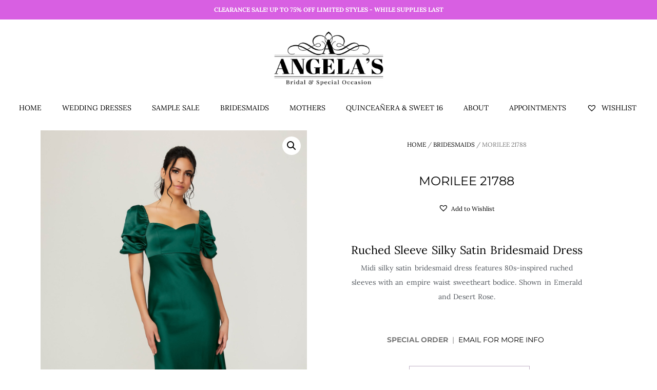

--- FILE ---
content_type: text/html; charset=UTF-8
request_url: https://www.angelas-bridal.com/product/morilee-21788/
body_size: 18388
content:
<!DOCTYPE html><!-- Vogue Premium -->
<html lang="en">
<head>
<meta charset="UTF-8">
<meta name="viewport" content="width=device-width, initial-scale=1">
<link rel="profile" href="http://gmpg.org/xfn/11">
<title>Morilee 21788 &#x2d; Angela&#8217;s Bridal</title>
	<style>img:is([sizes="auto" i], [sizes^="auto," i]) { contain-intrinsic-size: 3000px 1500px }</style>
	
<!-- The SEO Framework by Sybre Waaijer -->
<meta name="robots" content="max-snippet:-1,max-image-preview:large,max-video-preview:-1" />
<link rel="canonical" href="https://www.angelas-bridal.com/product/morilee-21788/" />
<meta name="description" content="Midi silky satin bridesmaid dress features 80s&#x2d;inspired ruched sleeves with an empire waist sweetheart bodice. Shown in Emerald and Desert Rose." />
<meta property="og:type" content="product" />
<meta property="og:locale" content="en_GB" />
<meta property="og:site_name" content="Angela&#8217;s Bridal" />
<meta property="og:title" content="Morilee 21788" />
<meta property="og:description" content="Midi silky satin bridesmaid dress features 80s&#x2d;inspired ruched sleeves with an empire waist sweetheart bodice. Shown in Emerald and Desert Rose." />
<meta property="og:url" content="https://www.angelas-bridal.com/product/morilee-21788/" />
<meta property="og:image" content="https://www.angelas-bridal.com/wp-content/uploads/2022/10/21788-COLORS_0010_EMERALD-1428x2048-1.jpg" />
<meta property="og:image:width" content="1428" />
<meta property="og:image:height" content="2048" />
<meta property="article:published_time" content="2022-10-19T19:54:52+00:00" />
<meta property="article:modified_time" content="2022-10-19T19:59:59+00:00" />
<meta name="twitter:card" content="summary_large_image" />
<meta name="twitter:title" content="Morilee 21788" />
<meta name="twitter:description" content="Midi silky satin bridesmaid dress features 80s&#x2d;inspired ruched sleeves with an empire waist sweetheart bodice. Shown in Emerald and Desert Rose." />
<meta name="twitter:image" content="https://www.angelas-bridal.com/wp-content/uploads/2022/10/21788-COLORS_0010_EMERALD-1428x2048-1.jpg" />
<script type="application/ld+json">{"@context":"https://schema.org","@graph":[{"@type":"WebSite","@id":"https://www.angelas-bridal.com/#/schema/WebSite","url":"https://www.angelas-bridal.com/","name":"Angela&#8217;s Bridal","description":"Wedding Dress Shop in Peabody, MA","inLanguage":"en","potentialAction":{"@type":"SearchAction","target":{"@type":"EntryPoint","urlTemplate":"https://www.angelas-bridal.com/search/{search_term_string}/"},"query-input":"required name=search_term_string"},"publisher":{"@type":"Organization","@id":"https://www.angelas-bridal.com/#/schema/Organization","name":"Angela&#8217;s Bridal","url":"https://www.angelas-bridal.com/","logo":{"@type":"ImageObject","url":"https://www.angelas-bridal.com/wp-content/uploads/2018/08/cropped-icon-1.jpg","contentUrl":"https://www.angelas-bridal.com/wp-content/uploads/2018/08/cropped-icon-1.jpg","width":512,"height":512}}},{"@type":"WebPage","@id":"https://www.angelas-bridal.com/product/morilee-21788/","url":"https://www.angelas-bridal.com/product/morilee-21788/","name":"Morilee 21788 &#x2d; Angela&#8217;s Bridal","description":"Midi silky satin bridesmaid dress features 80s&#x2d;inspired ruched sleeves with an empire waist sweetheart bodice. Shown in Emerald and Desert Rose.","inLanguage":"en","isPartOf":{"@id":"https://www.angelas-bridal.com/#/schema/WebSite"},"breadcrumb":{"@type":"BreadcrumbList","@id":"https://www.angelas-bridal.com/#/schema/BreadcrumbList","itemListElement":[{"@type":"ListItem","position":1,"item":"https://www.angelas-bridal.com/","name":"Angela&#8217;s Bridal"},{"@type":"ListItem","position":2,"item":"https://www.angelas-bridal.com/shop/","name":"Shop"},{"@type":"ListItem","position":3,"name":"Morilee 21788"}]},"potentialAction":{"@type":"ReadAction","target":"https://www.angelas-bridal.com/product/morilee-21788/"},"datePublished":"2022-10-19T19:54:52+00:00","dateModified":"2022-10-19T19:59:59+00:00"}]}</script>
<!-- / The SEO Framework by Sybre Waaijer | 9.33ms meta | 10.78ms boot -->

<link rel='dns-prefetch' href='//www.googletagmanager.com' />
<link rel='dns-prefetch' href='//fonts.googleapis.com' />
<link rel="alternate" type="application/rss+xml" title="Angela&#039;s Bridal &raquo; Feed" href="https://www.angelas-bridal.com/feed/" />
<link rel="alternate" type="application/rss+xml" title="Angela&#039;s Bridal &raquo; Comments Feed" href="https://www.angelas-bridal.com/comments/feed/" />
		<!-- This site uses the Google Analytics by MonsterInsights plugin v9.2.4 - Using Analytics tracking - https://www.monsterinsights.com/ -->
							<script src="//www.googletagmanager.com/gtag/js?id=G-LRBH6T7GWC"  data-cfasync="false" data-wpfc-render="false" type="text/javascript" async></script>
			<script data-cfasync="false" data-wpfc-render="false" type="text/javascript">
				var mi_version = '9.2.4';
				var mi_track_user = true;
				var mi_no_track_reason = '';
								var MonsterInsightsDefaultLocations = {"page_location":"https:\/\/www.angelas-bridal.com\/product\/morilee-21788\/"};
				if ( typeof MonsterInsightsPrivacyGuardFilter === 'function' ) {
					var MonsterInsightsLocations = (typeof MonsterInsightsExcludeQuery === 'object') ? MonsterInsightsPrivacyGuardFilter( MonsterInsightsExcludeQuery ) : MonsterInsightsPrivacyGuardFilter( MonsterInsightsDefaultLocations );
				} else {
					var MonsterInsightsLocations = (typeof MonsterInsightsExcludeQuery === 'object') ? MonsterInsightsExcludeQuery : MonsterInsightsDefaultLocations;
				}

								var disableStrs = [
										'ga-disable-G-LRBH6T7GWC',
									];

				/* Function to detect opted out users */
				function __gtagTrackerIsOptedOut() {
					for (var index = 0; index < disableStrs.length; index++) {
						if (document.cookie.indexOf(disableStrs[index] + '=true') > -1) {
							return true;
						}
					}

					return false;
				}

				/* Disable tracking if the opt-out cookie exists. */
				if (__gtagTrackerIsOptedOut()) {
					for (var index = 0; index < disableStrs.length; index++) {
						window[disableStrs[index]] = true;
					}
				}

				/* Opt-out function */
				function __gtagTrackerOptout() {
					for (var index = 0; index < disableStrs.length; index++) {
						document.cookie = disableStrs[index] + '=true; expires=Thu, 31 Dec 2099 23:59:59 UTC; path=/';
						window[disableStrs[index]] = true;
					}
				}

				if ('undefined' === typeof gaOptout) {
					function gaOptout() {
						__gtagTrackerOptout();
					}
				}
								window.dataLayer = window.dataLayer || [];

				window.MonsterInsightsDualTracker = {
					helpers: {},
					trackers: {},
				};
				if (mi_track_user) {
					function __gtagDataLayer() {
						dataLayer.push(arguments);
					}

					function __gtagTracker(type, name, parameters) {
						if (!parameters) {
							parameters = {};
						}

						if (parameters.send_to) {
							__gtagDataLayer.apply(null, arguments);
							return;
						}

						if (type === 'event') {
														parameters.send_to = monsterinsights_frontend.v4_id;
							var hookName = name;
							if (typeof parameters['event_category'] !== 'undefined') {
								hookName = parameters['event_category'] + ':' + name;
							}

							if (typeof MonsterInsightsDualTracker.trackers[hookName] !== 'undefined') {
								MonsterInsightsDualTracker.trackers[hookName](parameters);
							} else {
								__gtagDataLayer('event', name, parameters);
							}
							
						} else {
							__gtagDataLayer.apply(null, arguments);
						}
					}

					__gtagTracker('js', new Date());
					__gtagTracker('set', {
						'developer_id.dZGIzZG': true,
											});
					if ( MonsterInsightsLocations.page_location ) {
						__gtagTracker('set', MonsterInsightsLocations);
					}
										__gtagTracker('config', 'G-LRBH6T7GWC', {"forceSSL":"true"} );
															window.gtag = __gtagTracker;										(function () {
						/* https://developers.google.com/analytics/devguides/collection/analyticsjs/ */
						/* ga and __gaTracker compatibility shim. */
						var noopfn = function () {
							return null;
						};
						var newtracker = function () {
							return new Tracker();
						};
						var Tracker = function () {
							return null;
						};
						var p = Tracker.prototype;
						p.get = noopfn;
						p.set = noopfn;
						p.send = function () {
							var args = Array.prototype.slice.call(arguments);
							args.unshift('send');
							__gaTracker.apply(null, args);
						};
						var __gaTracker = function () {
							var len = arguments.length;
							if (len === 0) {
								return;
							}
							var f = arguments[len - 1];
							if (typeof f !== 'object' || f === null || typeof f.hitCallback !== 'function') {
								if ('send' === arguments[0]) {
									var hitConverted, hitObject = false, action;
									if ('event' === arguments[1]) {
										if ('undefined' !== typeof arguments[3]) {
											hitObject = {
												'eventAction': arguments[3],
												'eventCategory': arguments[2],
												'eventLabel': arguments[4],
												'value': arguments[5] ? arguments[5] : 1,
											}
										}
									}
									if ('pageview' === arguments[1]) {
										if ('undefined' !== typeof arguments[2]) {
											hitObject = {
												'eventAction': 'page_view',
												'page_path': arguments[2],
											}
										}
									}
									if (typeof arguments[2] === 'object') {
										hitObject = arguments[2];
									}
									if (typeof arguments[5] === 'object') {
										Object.assign(hitObject, arguments[5]);
									}
									if ('undefined' !== typeof arguments[1].hitType) {
										hitObject = arguments[1];
										if ('pageview' === hitObject.hitType) {
											hitObject.eventAction = 'page_view';
										}
									}
									if (hitObject) {
										action = 'timing' === arguments[1].hitType ? 'timing_complete' : hitObject.eventAction;
										hitConverted = mapArgs(hitObject);
										__gtagTracker('event', action, hitConverted);
									}
								}
								return;
							}

							function mapArgs(args) {
								var arg, hit = {};
								var gaMap = {
									'eventCategory': 'event_category',
									'eventAction': 'event_action',
									'eventLabel': 'event_label',
									'eventValue': 'event_value',
									'nonInteraction': 'non_interaction',
									'timingCategory': 'event_category',
									'timingVar': 'name',
									'timingValue': 'value',
									'timingLabel': 'event_label',
									'page': 'page_path',
									'location': 'page_location',
									'title': 'page_title',
									'referrer' : 'page_referrer',
								};
								for (arg in args) {
																		if (!(!args.hasOwnProperty(arg) || !gaMap.hasOwnProperty(arg))) {
										hit[gaMap[arg]] = args[arg];
									} else {
										hit[arg] = args[arg];
									}
								}
								return hit;
							}

							try {
								f.hitCallback();
							} catch (ex) {
							}
						};
						__gaTracker.create = newtracker;
						__gaTracker.getByName = newtracker;
						__gaTracker.getAll = function () {
							return [];
						};
						__gaTracker.remove = noopfn;
						__gaTracker.loaded = true;
						window['__gaTracker'] = __gaTracker;
					})();
									} else {
										console.log("");
					(function () {
						function __gtagTracker() {
							return null;
						}

						window['__gtagTracker'] = __gtagTracker;
						window['gtag'] = __gtagTracker;
					})();
									}
			</script>
				<!-- / Google Analytics by MonsterInsights -->
		<script type="text/javascript">
/* <![CDATA[ */
window._wpemojiSettings = {"baseUrl":"https:\/\/s.w.org\/images\/core\/emoji\/15.0.3\/72x72\/","ext":".png","svgUrl":"https:\/\/s.w.org\/images\/core\/emoji\/15.0.3\/svg\/","svgExt":".svg","source":{"concatemoji":"https:\/\/www.angelas-bridal.com\/wp-includes\/js\/wp-emoji-release.min.js?ver=6.7.4"}};
/*! This file is auto-generated */
!function(i,n){var o,s,e;function c(e){try{var t={supportTests:e,timestamp:(new Date).valueOf()};sessionStorage.setItem(o,JSON.stringify(t))}catch(e){}}function p(e,t,n){e.clearRect(0,0,e.canvas.width,e.canvas.height),e.fillText(t,0,0);var t=new Uint32Array(e.getImageData(0,0,e.canvas.width,e.canvas.height).data),r=(e.clearRect(0,0,e.canvas.width,e.canvas.height),e.fillText(n,0,0),new Uint32Array(e.getImageData(0,0,e.canvas.width,e.canvas.height).data));return t.every(function(e,t){return e===r[t]})}function u(e,t,n){switch(t){case"flag":return n(e,"\ud83c\udff3\ufe0f\u200d\u26a7\ufe0f","\ud83c\udff3\ufe0f\u200b\u26a7\ufe0f")?!1:!n(e,"\ud83c\uddfa\ud83c\uddf3","\ud83c\uddfa\u200b\ud83c\uddf3")&&!n(e,"\ud83c\udff4\udb40\udc67\udb40\udc62\udb40\udc65\udb40\udc6e\udb40\udc67\udb40\udc7f","\ud83c\udff4\u200b\udb40\udc67\u200b\udb40\udc62\u200b\udb40\udc65\u200b\udb40\udc6e\u200b\udb40\udc67\u200b\udb40\udc7f");case"emoji":return!n(e,"\ud83d\udc26\u200d\u2b1b","\ud83d\udc26\u200b\u2b1b")}return!1}function f(e,t,n){var r="undefined"!=typeof WorkerGlobalScope&&self instanceof WorkerGlobalScope?new OffscreenCanvas(300,150):i.createElement("canvas"),a=r.getContext("2d",{willReadFrequently:!0}),o=(a.textBaseline="top",a.font="600 32px Arial",{});return e.forEach(function(e){o[e]=t(a,e,n)}),o}function t(e){var t=i.createElement("script");t.src=e,t.defer=!0,i.head.appendChild(t)}"undefined"!=typeof Promise&&(o="wpEmojiSettingsSupports",s=["flag","emoji"],n.supports={everything:!0,everythingExceptFlag:!0},e=new Promise(function(e){i.addEventListener("DOMContentLoaded",e,{once:!0})}),new Promise(function(t){var n=function(){try{var e=JSON.parse(sessionStorage.getItem(o));if("object"==typeof e&&"number"==typeof e.timestamp&&(new Date).valueOf()<e.timestamp+604800&&"object"==typeof e.supportTests)return e.supportTests}catch(e){}return null}();if(!n){if("undefined"!=typeof Worker&&"undefined"!=typeof OffscreenCanvas&&"undefined"!=typeof URL&&URL.createObjectURL&&"undefined"!=typeof Blob)try{var e="postMessage("+f.toString()+"("+[JSON.stringify(s),u.toString(),p.toString()].join(",")+"));",r=new Blob([e],{type:"text/javascript"}),a=new Worker(URL.createObjectURL(r),{name:"wpTestEmojiSupports"});return void(a.onmessage=function(e){c(n=e.data),a.terminate(),t(n)})}catch(e){}c(n=f(s,u,p))}t(n)}).then(function(e){for(var t in e)n.supports[t]=e[t],n.supports.everything=n.supports.everything&&n.supports[t],"flag"!==t&&(n.supports.everythingExceptFlag=n.supports.everythingExceptFlag&&n.supports[t]);n.supports.everythingExceptFlag=n.supports.everythingExceptFlag&&!n.supports.flag,n.DOMReady=!1,n.readyCallback=function(){n.DOMReady=!0}}).then(function(){return e}).then(function(){var e;n.supports.everything||(n.readyCallback(),(e=n.source||{}).concatemoji?t(e.concatemoji):e.wpemoji&&e.twemoji&&(t(e.twemoji),t(e.wpemoji)))}))}((window,document),window._wpemojiSettings);
/* ]]> */
</script>
<style id='wp-emoji-styles-inline-css' type='text/css'>

	img.wp-smiley, img.emoji {
		display: inline !important;
		border: none !important;
		box-shadow: none !important;
		height: 1em !important;
		width: 1em !important;
		margin: 0 0.07em !important;
		vertical-align: -0.1em !important;
		background: none !important;
		padding: 0 !important;
	}
</style>
<link rel='stylesheet' id='wp-block-library-css' href='https://www.angelas-bridal.com/wp-includes/css/dist/block-library/style.min.css?ver=6.7.4' type='text/css' media='all' />
<style id='classic-theme-styles-inline-css' type='text/css'>
/*! This file is auto-generated */
.wp-block-button__link{color:#fff;background-color:#32373c;border-radius:9999px;box-shadow:none;text-decoration:none;padding:calc(.667em + 2px) calc(1.333em + 2px);font-size:1.125em}.wp-block-file__button{background:#32373c;color:#fff;text-decoration:none}
</style>
<style id='global-styles-inline-css' type='text/css'>
:root{--wp--preset--aspect-ratio--square: 1;--wp--preset--aspect-ratio--4-3: 4/3;--wp--preset--aspect-ratio--3-4: 3/4;--wp--preset--aspect-ratio--3-2: 3/2;--wp--preset--aspect-ratio--2-3: 2/3;--wp--preset--aspect-ratio--16-9: 16/9;--wp--preset--aspect-ratio--9-16: 9/16;--wp--preset--color--black: #000000;--wp--preset--color--cyan-bluish-gray: #abb8c3;--wp--preset--color--white: #ffffff;--wp--preset--color--pale-pink: #f78da7;--wp--preset--color--vivid-red: #cf2e2e;--wp--preset--color--luminous-vivid-orange: #ff6900;--wp--preset--color--luminous-vivid-amber: #fcb900;--wp--preset--color--light-green-cyan: #7bdcb5;--wp--preset--color--vivid-green-cyan: #00d084;--wp--preset--color--pale-cyan-blue: #8ed1fc;--wp--preset--color--vivid-cyan-blue: #0693e3;--wp--preset--color--vivid-purple: #9b51e0;--wp--preset--gradient--vivid-cyan-blue-to-vivid-purple: linear-gradient(135deg,rgba(6,147,227,1) 0%,rgb(155,81,224) 100%);--wp--preset--gradient--light-green-cyan-to-vivid-green-cyan: linear-gradient(135deg,rgb(122,220,180) 0%,rgb(0,208,130) 100%);--wp--preset--gradient--luminous-vivid-amber-to-luminous-vivid-orange: linear-gradient(135deg,rgba(252,185,0,1) 0%,rgba(255,105,0,1) 100%);--wp--preset--gradient--luminous-vivid-orange-to-vivid-red: linear-gradient(135deg,rgba(255,105,0,1) 0%,rgb(207,46,46) 100%);--wp--preset--gradient--very-light-gray-to-cyan-bluish-gray: linear-gradient(135deg,rgb(238,238,238) 0%,rgb(169,184,195) 100%);--wp--preset--gradient--cool-to-warm-spectrum: linear-gradient(135deg,rgb(74,234,220) 0%,rgb(151,120,209) 20%,rgb(207,42,186) 40%,rgb(238,44,130) 60%,rgb(251,105,98) 80%,rgb(254,248,76) 100%);--wp--preset--gradient--blush-light-purple: linear-gradient(135deg,rgb(255,206,236) 0%,rgb(152,150,240) 100%);--wp--preset--gradient--blush-bordeaux: linear-gradient(135deg,rgb(254,205,165) 0%,rgb(254,45,45) 50%,rgb(107,0,62) 100%);--wp--preset--gradient--luminous-dusk: linear-gradient(135deg,rgb(255,203,112) 0%,rgb(199,81,192) 50%,rgb(65,88,208) 100%);--wp--preset--gradient--pale-ocean: linear-gradient(135deg,rgb(255,245,203) 0%,rgb(182,227,212) 50%,rgb(51,167,181) 100%);--wp--preset--gradient--electric-grass: linear-gradient(135deg,rgb(202,248,128) 0%,rgb(113,206,126) 100%);--wp--preset--gradient--midnight: linear-gradient(135deg,rgb(2,3,129) 0%,rgb(40,116,252) 100%);--wp--preset--font-size--small: 13px;--wp--preset--font-size--medium: 20px;--wp--preset--font-size--large: 36px;--wp--preset--font-size--x-large: 42px;--wp--preset--spacing--20: 0.44rem;--wp--preset--spacing--30: 0.67rem;--wp--preset--spacing--40: 1rem;--wp--preset--spacing--50: 1.5rem;--wp--preset--spacing--60: 2.25rem;--wp--preset--spacing--70: 3.38rem;--wp--preset--spacing--80: 5.06rem;--wp--preset--shadow--natural: 6px 6px 9px rgba(0, 0, 0, 0.2);--wp--preset--shadow--deep: 12px 12px 50px rgba(0, 0, 0, 0.4);--wp--preset--shadow--sharp: 6px 6px 0px rgba(0, 0, 0, 0.2);--wp--preset--shadow--outlined: 6px 6px 0px -3px rgba(255, 255, 255, 1), 6px 6px rgba(0, 0, 0, 1);--wp--preset--shadow--crisp: 6px 6px 0px rgba(0, 0, 0, 1);}:where(.is-layout-flex){gap: 0.5em;}:where(.is-layout-grid){gap: 0.5em;}body .is-layout-flex{display: flex;}.is-layout-flex{flex-wrap: wrap;align-items: center;}.is-layout-flex > :is(*, div){margin: 0;}body .is-layout-grid{display: grid;}.is-layout-grid > :is(*, div){margin: 0;}:where(.wp-block-columns.is-layout-flex){gap: 2em;}:where(.wp-block-columns.is-layout-grid){gap: 2em;}:where(.wp-block-post-template.is-layout-flex){gap: 1.25em;}:where(.wp-block-post-template.is-layout-grid){gap: 1.25em;}.has-black-color{color: var(--wp--preset--color--black) !important;}.has-cyan-bluish-gray-color{color: var(--wp--preset--color--cyan-bluish-gray) !important;}.has-white-color{color: var(--wp--preset--color--white) !important;}.has-pale-pink-color{color: var(--wp--preset--color--pale-pink) !important;}.has-vivid-red-color{color: var(--wp--preset--color--vivid-red) !important;}.has-luminous-vivid-orange-color{color: var(--wp--preset--color--luminous-vivid-orange) !important;}.has-luminous-vivid-amber-color{color: var(--wp--preset--color--luminous-vivid-amber) !important;}.has-light-green-cyan-color{color: var(--wp--preset--color--light-green-cyan) !important;}.has-vivid-green-cyan-color{color: var(--wp--preset--color--vivid-green-cyan) !important;}.has-pale-cyan-blue-color{color: var(--wp--preset--color--pale-cyan-blue) !important;}.has-vivid-cyan-blue-color{color: var(--wp--preset--color--vivid-cyan-blue) !important;}.has-vivid-purple-color{color: var(--wp--preset--color--vivid-purple) !important;}.has-black-background-color{background-color: var(--wp--preset--color--black) !important;}.has-cyan-bluish-gray-background-color{background-color: var(--wp--preset--color--cyan-bluish-gray) !important;}.has-white-background-color{background-color: var(--wp--preset--color--white) !important;}.has-pale-pink-background-color{background-color: var(--wp--preset--color--pale-pink) !important;}.has-vivid-red-background-color{background-color: var(--wp--preset--color--vivid-red) !important;}.has-luminous-vivid-orange-background-color{background-color: var(--wp--preset--color--luminous-vivid-orange) !important;}.has-luminous-vivid-amber-background-color{background-color: var(--wp--preset--color--luminous-vivid-amber) !important;}.has-light-green-cyan-background-color{background-color: var(--wp--preset--color--light-green-cyan) !important;}.has-vivid-green-cyan-background-color{background-color: var(--wp--preset--color--vivid-green-cyan) !important;}.has-pale-cyan-blue-background-color{background-color: var(--wp--preset--color--pale-cyan-blue) !important;}.has-vivid-cyan-blue-background-color{background-color: var(--wp--preset--color--vivid-cyan-blue) !important;}.has-vivid-purple-background-color{background-color: var(--wp--preset--color--vivid-purple) !important;}.has-black-border-color{border-color: var(--wp--preset--color--black) !important;}.has-cyan-bluish-gray-border-color{border-color: var(--wp--preset--color--cyan-bluish-gray) !important;}.has-white-border-color{border-color: var(--wp--preset--color--white) !important;}.has-pale-pink-border-color{border-color: var(--wp--preset--color--pale-pink) !important;}.has-vivid-red-border-color{border-color: var(--wp--preset--color--vivid-red) !important;}.has-luminous-vivid-orange-border-color{border-color: var(--wp--preset--color--luminous-vivid-orange) !important;}.has-luminous-vivid-amber-border-color{border-color: var(--wp--preset--color--luminous-vivid-amber) !important;}.has-light-green-cyan-border-color{border-color: var(--wp--preset--color--light-green-cyan) !important;}.has-vivid-green-cyan-border-color{border-color: var(--wp--preset--color--vivid-green-cyan) !important;}.has-pale-cyan-blue-border-color{border-color: var(--wp--preset--color--pale-cyan-blue) !important;}.has-vivid-cyan-blue-border-color{border-color: var(--wp--preset--color--vivid-cyan-blue) !important;}.has-vivid-purple-border-color{border-color: var(--wp--preset--color--vivid-purple) !important;}.has-vivid-cyan-blue-to-vivid-purple-gradient-background{background: var(--wp--preset--gradient--vivid-cyan-blue-to-vivid-purple) !important;}.has-light-green-cyan-to-vivid-green-cyan-gradient-background{background: var(--wp--preset--gradient--light-green-cyan-to-vivid-green-cyan) !important;}.has-luminous-vivid-amber-to-luminous-vivid-orange-gradient-background{background: var(--wp--preset--gradient--luminous-vivid-amber-to-luminous-vivid-orange) !important;}.has-luminous-vivid-orange-to-vivid-red-gradient-background{background: var(--wp--preset--gradient--luminous-vivid-orange-to-vivid-red) !important;}.has-very-light-gray-to-cyan-bluish-gray-gradient-background{background: var(--wp--preset--gradient--very-light-gray-to-cyan-bluish-gray) !important;}.has-cool-to-warm-spectrum-gradient-background{background: var(--wp--preset--gradient--cool-to-warm-spectrum) !important;}.has-blush-light-purple-gradient-background{background: var(--wp--preset--gradient--blush-light-purple) !important;}.has-blush-bordeaux-gradient-background{background: var(--wp--preset--gradient--blush-bordeaux) !important;}.has-luminous-dusk-gradient-background{background: var(--wp--preset--gradient--luminous-dusk) !important;}.has-pale-ocean-gradient-background{background: var(--wp--preset--gradient--pale-ocean) !important;}.has-electric-grass-gradient-background{background: var(--wp--preset--gradient--electric-grass) !important;}.has-midnight-gradient-background{background: var(--wp--preset--gradient--midnight) !important;}.has-small-font-size{font-size: var(--wp--preset--font-size--small) !important;}.has-medium-font-size{font-size: var(--wp--preset--font-size--medium) !important;}.has-large-font-size{font-size: var(--wp--preset--font-size--large) !important;}.has-x-large-font-size{font-size: var(--wp--preset--font-size--x-large) !important;}
:where(.wp-block-post-template.is-layout-flex){gap: 1.25em;}:where(.wp-block-post-template.is-layout-grid){gap: 1.25em;}
:where(.wp-block-columns.is-layout-flex){gap: 2em;}:where(.wp-block-columns.is-layout-grid){gap: 2em;}
:root :where(.wp-block-pullquote){font-size: 1.5em;line-height: 1.6;}
</style>
<link rel='stylesheet' id='simple-banner-style-css' href='https://www.angelas-bridal.com/wp-content/plugins/simple-banner/simple-banner.css?ver=3.0.6' type='text/css' media='all' />
<link rel='stylesheet' id='photoswipe-css' href='https://www.angelas-bridal.com/wp-content/plugins/woocommerce/assets/css/photoswipe/photoswipe.min.css?ver=9.8.1' type='text/css' media='all' />
<link rel='stylesheet' id='photoswipe-default-skin-css' href='https://www.angelas-bridal.com/wp-content/plugins/woocommerce/assets/css/photoswipe/default-skin/default-skin.min.css?ver=9.8.1' type='text/css' media='all' />
<link rel='stylesheet' id='woocommerce-layout-css' href='https://www.angelas-bridal.com/wp-content/plugins/woocommerce/assets/css/woocommerce-layout.css?ver=9.8.1' type='text/css' media='all' />
<link rel='stylesheet' id='woocommerce-smallscreen-css' href='https://www.angelas-bridal.com/wp-content/plugins/woocommerce/assets/css/woocommerce-smallscreen.css?ver=9.8.1' type='text/css' media='only screen and (max-width: 768px)' />
<link rel='stylesheet' id='woocommerce-general-css' href='https://www.angelas-bridal.com/wp-content/plugins/woocommerce/assets/css/woocommerce.css?ver=9.8.1' type='text/css' media='all' />
<style id='woocommerce-inline-inline-css' type='text/css'>
.woocommerce form .form-row .required { visibility: visible; }
</style>
<link rel='stylesheet' id='wcz-frontend-css' href='https://www.angelas-bridal.com/wp-content/plugins/woocustomizer/assets/css/frontend.css?ver=2.5.8' type='text/css' media='all' />
<link rel='stylesheet' id='brands-styles-css' href='https://www.angelas-bridal.com/wp-content/plugins/woocommerce/assets/css/brands.css?ver=9.8.1' type='text/css' media='all' />
<link rel='preload' as='font' type='font/woff2' crossorigin='anonymous' id='tinvwl-webfont-font-css' href='https://www.angelas-bridal.com/wp-content/plugins/ti-woocommerce-wishlist/assets/fonts/tinvwl-webfont.woff2?ver=xu2uyi'  media='all' />
<link rel='stylesheet' id='tinvwl-webfont-css' href='https://www.angelas-bridal.com/wp-content/plugins/ti-woocommerce-wishlist/assets/css/webfont.min.css?ver=2.9.2' type='text/css' media='all' />
<link rel='stylesheet' id='tinvwl-css' href='https://www.angelas-bridal.com/wp-content/plugins/ti-woocommerce-wishlist/assets/css/public.min.css?ver=2.9.2' type='text/css' media='all' />
<link rel='stylesheet' id='customizer_vogue_fonts-css' href='//fonts.googleapis.com/css?family=Montserrat%3Aregular%2C700|Lora%3Aregular%2Citalic%2C700%26subset%3Dlatin%2C' type='text/css' media='screen' />
<link rel='stylesheet' id='vogue-slider-style-css' href='https://www.angelas-bridal.com/wp-content/themes/vogue/includes/basic-slider/css/style.css?ver=10.9.2' type='text/css' media='all' />
<link rel='stylesheet' id='vogue-body-font-default-css' href='//fonts.googleapis.com/css?family=Open+Sans%3A400%2C300%2C300italic%2C400italic%2C600%2C600italic%2C700%2C700italic&#038;ver=10.9.2' type='text/css' media='all' />
<link rel='stylesheet' id='vogue-heading-font-default-css' href='//fonts.googleapis.com/css?family=Lato%3A400%2C300%2C300italic%2C400italic%2C700%2C700italic&#038;ver=10.9.2' type='text/css' media='all' />
<link rel='stylesheet' id='vogue-font-awesome-css' href='https://www.angelas-bridal.com/wp-content/themes/vogue/includes/font-awesome/css/all.min.css?ver=6.5.1' type='text/css' media='all' />
<link rel='stylesheet' id='vogue-style-css' href='https://www.angelas-bridal.com/wp-content/themes/vogue/style.css?ver=10.9.2' type='text/css' media='all' />
<link rel='stylesheet' id='vogue-header-style-css' href='https://www.angelas-bridal.com/wp-content/themes/vogue/templates/css/header-one.css?ver=10.9.2' type='text/css' media='all' />
<link rel='stylesheet' id='vogue-standard-woocommerce-style-css' href='https://www.angelas-bridal.com/wp-content/themes/vogue/templates/css/woocommerce-standard-style.css?ver=10.9.2' type='text/css' media='all' />
<link rel='stylesheet' id='vogue-footer-style-css' href='https://www.angelas-bridal.com/wp-content/themes/vogue/templates/css/footer-centered.css?ver=10.9.2' type='text/css' media='all' />
<link rel='stylesheet' id='elementor-frontend-css' href='https://www.angelas-bridal.com/wp-content/plugins/elementor/assets/css/frontend.min.css?ver=3.28.3' type='text/css' media='all' />
<link rel='stylesheet' id='widget-woocommerce-product-images-css' href='https://www.angelas-bridal.com/wp-content/plugins/elementor-pro/assets/css/widget-woocommerce-product-images.min.css?ver=3.26.1' type='text/css' media='all' />
<link rel='stylesheet' id='widget-heading-css' href='https://www.angelas-bridal.com/wp-content/plugins/elementor/assets/css/widget-heading.min.css?ver=3.28.3' type='text/css' media='all' />
<link rel='stylesheet' id='widget-woocommerce-product-meta-css' href='https://www.angelas-bridal.com/wp-content/plugins/elementor-pro/assets/css/widget-woocommerce-product-meta.min.css?ver=3.26.1' type='text/css' media='all' />
<link rel='stylesheet' id='elementor-icons-css' href='https://www.angelas-bridal.com/wp-content/plugins/elementor/assets/lib/eicons/css/elementor-icons.min.css?ver=5.36.0' type='text/css' media='all' />
<link rel='stylesheet' id='elementor-post-5980-css' href='https://www.angelas-bridal.com/wp-content/uploads/elementor/css/post-5980.css?ver=1744419009' type='text/css' media='all' />
<link rel='stylesheet' id='font-awesome-5-all-css' href='https://www.angelas-bridal.com/wp-content/plugins/elementor/assets/lib/font-awesome/css/all.min.css?ver=3.28.3' type='text/css' media='all' />
<link rel='stylesheet' id='font-awesome-4-shim-css' href='https://www.angelas-bridal.com/wp-content/plugins/elementor/assets/lib/font-awesome/css/v4-shims.min.css?ver=3.28.3' type='text/css' media='all' />
<link rel='stylesheet' id='she-header-style-css' href='https://www.angelas-bridal.com/wp-content/plugins/sticky-header-effects-for-elementor/assets/css/she-header-style.css?ver=1.7.8' type='text/css' media='all' />
<link rel='stylesheet' id='elementor-post-3332-css' href='https://www.angelas-bridal.com/wp-content/uploads/elementor/css/post-3332.css?ver=1744420046' type='text/css' media='all' />
<link rel='stylesheet' id='elementor-gf-local-playfairdisplay-css' href='https://www.angelas-bridal.com/wp-content/uploads/elementor/google-fonts/css/playfairdisplay.css?ver=1744419024' type='text/css' media='all' />
<link rel='stylesheet' id='elementor-gf-local-karla-css' href='https://www.angelas-bridal.com/wp-content/uploads/elementor/google-fonts/css/karla.css?ver=1744419030' type='text/css' media='all' />
<link rel='stylesheet' id='elementor-gf-local-lora-css' href='https://www.angelas-bridal.com/wp-content/uploads/elementor/google-fonts/css/lora.css?ver=1744419041' type='text/css' media='all' />
<link rel='stylesheet' id='elementor-gf-local-montserrat-css' href='https://www.angelas-bridal.com/wp-content/uploads/elementor/google-fonts/css/montserrat.css?ver=1744420063' type='text/css' media='all' />
<script type="text/javascript" src="https://www.angelas-bridal.com/wp-includes/js/jquery/jquery.min.js?ver=3.7.1" id="jquery-core-js"></script>
<script type="text/javascript" src="https://www.angelas-bridal.com/wp-includes/js/jquery/jquery-migrate.min.js?ver=3.4.1" id="jquery-migrate-js"></script>
<script type="text/javascript" id="jquery-js-after">
/* <![CDATA[ */
if (typeof (window.wpfReadyList) == "undefined") {
			var v = jQuery.fn.jquery;
			if (v && parseInt(v) >= 3 && window.self === window.top) {
				var readyList=[];
				window.originalReadyMethod = jQuery.fn.ready;
				jQuery.fn.ready = function(){
					if(arguments.length && arguments.length > 0 && typeof arguments[0] === "function") {
						readyList.push({"c": this, "a": arguments});
					}
					return window.originalReadyMethod.apply( this, arguments );
				};
				window.wpfReadyList = readyList;
			}}
/* ]]> */
</script>
<script type="text/javascript" src="https://www.angelas-bridal.com/wp-content/plugins/google-analytics-for-wordpress/assets/js/frontend-gtag.min.js?ver=9.2.4" id="monsterinsights-frontend-script-js" async="async" data-wp-strategy="async"></script>
<script data-cfasync="false" data-wpfc-render="false" type="text/javascript" id='monsterinsights-frontend-script-js-extra'>/* <![CDATA[ */
var monsterinsights_frontend = {"js_events_tracking":"true","download_extensions":"doc,pdf,ppt,zip,xls,docx,pptx,xlsx","inbound_paths":"[]","home_url":"https:\/\/www.angelas-bridal.com","hash_tracking":"false","v4_id":"G-LRBH6T7GWC"};/* ]]> */
</script>
<script type="text/javascript" id="simple-banner-script-js-before">
/* <![CDATA[ */
const simpleBannerScriptParams = {"pro_version_enabled":"","debug_mode":"","id":10487,"version":"3.0.6","banner_params":[{"hide_simple_banner":"no","simple_banner_prepend_element":"header","simple_banner_position":"fixed","header_margin":"0","header_padding":"","wp_body_open_enabled":"","wp_body_open":true,"simple_banner_z_index":"","simple_banner_text":"CLEARANCE SALE! UP TO 75% OFF LIMITED STYLES - WHILE SUPPLIES LAST","disabled_on_current_page":false,"disabled_pages_array":[],"is_current_page_a_post":false,"disabled_on_posts":"","simple_banner_disabled_page_paths":"","simple_banner_font_size":"","simple_banner_color":"#D85FE2","simple_banner_text_color":"","simple_banner_link_color":"#f221ba","simple_banner_close_color":"","simple_banner_custom_css":"","simple_banner_scrolling_custom_css":"","simple_banner_text_custom_css":"","simple_banner_button_css":"","site_custom_css":"","keep_site_custom_css":"","site_custom_js":"","keep_site_custom_js":"","close_button_enabled":"","close_button_expiration":"","close_button_cookie_set":false,"current_date":{"date":"2026-01-22 05:26:42.093143","timezone_type":3,"timezone":"UTC"},"start_date":{"date":"2026-01-22 05:26:42.093160","timezone_type":3,"timezone":"UTC"},"end_date":{"date":"2026-01-22 05:26:42.093168","timezone_type":3,"timezone":"UTC"},"simple_banner_start_after_date":"","simple_banner_remove_after_date":"","simple_banner_insert_inside_element":""}]}
/* ]]> */
</script>
<script type="text/javascript" src="https://www.angelas-bridal.com/wp-content/plugins/simple-banner/simple-banner.js?ver=3.0.6" id="simple-banner-script-js"></script>
<script type="text/javascript" src="https://www.angelas-bridal.com/wp-content/plugins/woocommerce/assets/js/zoom/jquery.zoom.min.js?ver=1.7.21-wc.9.8.1" id="zoom-js" defer="defer" data-wp-strategy="defer"></script>
<script type="text/javascript" src="https://www.angelas-bridal.com/wp-content/plugins/woocommerce/assets/js/flexslider/jquery.flexslider.min.js?ver=2.7.2-wc.9.8.1" id="flexslider-js" defer="defer" data-wp-strategy="defer"></script>
<script type="text/javascript" src="https://www.angelas-bridal.com/wp-content/plugins/woocommerce/assets/js/photoswipe/photoswipe.min.js?ver=4.1.1-wc.9.8.1" id="photoswipe-js" defer="defer" data-wp-strategy="defer"></script>
<script type="text/javascript" src="https://www.angelas-bridal.com/wp-content/plugins/woocommerce/assets/js/photoswipe/photoswipe-ui-default.min.js?ver=4.1.1-wc.9.8.1" id="photoswipe-ui-default-js" defer="defer" data-wp-strategy="defer"></script>
<script type="text/javascript" id="wc-single-product-js-extra">
/* <![CDATA[ */
var wc_single_product_params = {"i18n_required_rating_text":"Please select a rating","i18n_rating_options":["1 of 5 stars","2 of 5 stars","3 of 5 stars","4 of 5 stars","5 of 5 stars"],"i18n_product_gallery_trigger_text":"View full-screen image gallery","review_rating_required":"yes","flexslider":{"rtl":false,"animation":"slide","smoothHeight":true,"directionNav":false,"controlNav":"thumbnails","slideshow":false,"animationSpeed":500,"animationLoop":false,"allowOneSlide":false},"zoom_enabled":"1","zoom_options":[],"photoswipe_enabled":"1","photoswipe_options":{"shareEl":false,"closeOnScroll":false,"history":false,"hideAnimationDuration":0,"showAnimationDuration":0},"flexslider_enabled":"1"};
/* ]]> */
</script>
<script type="text/javascript" src="https://www.angelas-bridal.com/wp-content/plugins/woocommerce/assets/js/frontend/single-product.min.js?ver=9.8.1" id="wc-single-product-js" defer="defer" data-wp-strategy="defer"></script>
<script type="text/javascript" src="https://www.angelas-bridal.com/wp-content/plugins/woocommerce/assets/js/jquery-blockui/jquery.blockUI.min.js?ver=2.7.0-wc.9.8.1" id="jquery-blockui-js" data-wp-strategy="defer"></script>
<script type="text/javascript" src="https://www.angelas-bridal.com/wp-content/plugins/woocommerce/assets/js/js-cookie/js.cookie.min.js?ver=2.1.4-wc.9.8.1" id="js-cookie-js" data-wp-strategy="defer"></script>
<script type="text/javascript" src="https://www.angelas-bridal.com/wp-content/plugins/elementor/assets/lib/font-awesome/js/v4-shims.min.js?ver=3.28.3" id="font-awesome-4-shim-js"></script>
<script type="text/javascript" src="https://www.angelas-bridal.com/wp-content/plugins/sticky-header-effects-for-elementor/assets/js/she-header.js?ver=1.7.8" id="she-header-js"></script>

<!-- Google tag (gtag.js) snippet added by Site Kit -->

<!-- Google Analytics snippet added by Site Kit -->
<script type="text/javascript" src="https://www.googletagmanager.com/gtag/js?id=GT-5DF6DHW" id="google_gtagjs-js" async></script>
<script type="text/javascript" id="google_gtagjs-js-after">
/* <![CDATA[ */
window.dataLayer = window.dataLayer || [];function gtag(){dataLayer.push(arguments);}
gtag("set","linker",{"domains":["www.angelas-bridal.com"]});
gtag("js", new Date());
gtag("set", "developer_id.dZTNiMT", true);
gtag("config", "GT-5DF6DHW", {"googlesitekit_post_type":"product"});
 window._googlesitekit = window._googlesitekit || {}; window._googlesitekit.throttledEvents = []; window._googlesitekit.gtagEvent = (name, data) => { var key = JSON.stringify( { name, data } ); if ( !! window._googlesitekit.throttledEvents[ key ] ) { return; } window._googlesitekit.throttledEvents[ key ] = true; setTimeout( () => { delete window._googlesitekit.throttledEvents[ key ]; }, 5 ); gtag( "event", name, { ...data, event_source: "site-kit" } ); } 
/* ]]> */
</script>

<!-- End Google tag (gtag.js) snippet added by Site Kit -->
<link rel="https://api.w.org/" href="https://www.angelas-bridal.com/wp-json/" /><link rel="alternate" title="JSON" type="application/json" href="https://www.angelas-bridal.com/wp-json/wp/v2/product/10487" /><link rel="EditURI" type="application/rsd+xml" title="RSD" href="https://www.angelas-bridal.com/xmlrpc.php?rsd" />
<link rel="alternate" title="oEmbed (JSON)" type="application/json+oembed" href="https://www.angelas-bridal.com/wp-json/oembed/1.0/embed?url=https%3A%2F%2Fwww.angelas-bridal.com%2Fproduct%2Fmorilee-21788%2F" />
<link rel="alternate" title="oEmbed (XML)" type="text/xml+oembed" href="https://www.angelas-bridal.com/wp-json/oembed/1.0/embed?url=https%3A%2F%2Fwww.angelas-bridal.com%2Fproduct%2Fmorilee-21788%2F&#038;format=xml" />
<meta name="generator" content="Site Kit by Google 1.150.0" /><style id="simple-banner-header-margin" type="text/css">header{margin-top:0;}</style><style id="simple-banner-position" type="text/css">.simple-banner{position:fixed;}</style><style id="simple-banner-background-color" type="text/css">.simple-banner{background:#D85FE2;}</style><style id="simple-banner-text-color" type="text/css">.simple-banner .simple-banner-text{color: #ffffff;}</style><style id="simple-banner-link-color" type="text/css">.simple-banner .simple-banner-text a{color:#f221ba;}</style><style id="simple-banner-z-index" type="text/css">.simple-banner{z-index: 99999;}</style><style id="simple-banner-site-custom-css-dummy" type="text/css"></style><script id="simple-banner-site-custom-js-dummy" type="text/javascript"></script>	<noscript><style>.woocommerce-product-gallery{ opacity: 1 !important; }</style></noscript>
	<meta name="generator" content="Elementor 3.28.3; features: additional_custom_breakpoints, e_local_google_fonts; settings: css_print_method-external, google_font-enabled, font_display-auto">
			<style>
				.e-con.e-parent:nth-of-type(n+4):not(.e-lazyloaded):not(.e-no-lazyload),
				.e-con.e-parent:nth-of-type(n+4):not(.e-lazyloaded):not(.e-no-lazyload) * {
					background-image: none !important;
				}
				@media screen and (max-height: 1024px) {
					.e-con.e-parent:nth-of-type(n+3):not(.e-lazyloaded):not(.e-no-lazyload),
					.e-con.e-parent:nth-of-type(n+3):not(.e-lazyloaded):not(.e-no-lazyload) * {
						background-image: none !important;
					}
				}
				@media screen and (max-height: 640px) {
					.e-con.e-parent:nth-of-type(n+2):not(.e-lazyloaded):not(.e-no-lazyload),
					.e-con.e-parent:nth-of-type(n+2):not(.e-lazyloaded):not(.e-no-lazyload) * {
						background-image: none !important;
					}
				}
			</style>
			<style type="text/css" id="custom-background-css">
body.custom-background { background-color: #ffffff; }
</style>
	<link rel="icon" href="https://www.angelas-bridal.com/wp-content/uploads/2018/08/cropped-icon-1-32x32.jpg" sizes="32x32" />
<link rel="icon" href="https://www.angelas-bridal.com/wp-content/uploads/2018/08/cropped-icon-1-192x192.jpg" sizes="192x192" />
<link rel="apple-touch-icon" href="https://www.angelas-bridal.com/wp-content/uploads/2018/08/cropped-icon-1-180x180.jpg" />
<meta name="msapplication-TileImage" content="https://www.angelas-bridal.com/wp-content/uploads/2018/08/cropped-icon-1-270x270.jpg" />
		<style type="text/css" id="wp-custom-css">
			.header-cart-contents {display: none !important;} 
.woocommerce .products .product .onsale{
display:none;
}		</style>
		</head>
<body class="product-template-default single single-product postid-10487 custom-background theme-vogue woocommerce woocommerce-page woocommerce-no-js wcz-woocommerce wcz-soldout-style-plain tinvwl-theme-style vogue-shop-remove-titlebar elementor-default elementor-template-full-width elementor-kit-5980 elementor-page-3332">
<div id="page" class="hfeed site vogue-no-slider">

<a class="skip-link screen-reader-text" href="#site-content">Skip to content</a>
	
	
	
			
			
		
<header id="masthead" class="site-header site-header-one  header-no-lines">

	
			<div class="site-header-topbar">
			<div class="site-topbar-left ">
				
				
					<a href="mailto:%69n&#102;%6f&#064;&#097;n&#103;e&#108;a%73&#045;&#098;%72%69dal&#046;&#099;om" title="Send Us an Email" class="header-social-icon social-email"><i class="far fa-envelope"></i></a><a href="tel:617.553.2489" title="Call Us" class="header-social-icon social-phone"><i class="fas fa-phone"></i></a><a href="https://www.facebook.com/angelasbridalboston" target="_blank" title="Find Us on Facebook" class="header-social-icon social-facebook" rel="noopener"><i class="fab fa-facebook"></i></a><a href="https://www.instagram.com/angelasbridalboston/" target="_blank" title="Follow Us on Instagram" class="header-social-icon social-instagram" rel="noopener"><i class="fab fa-instagram"></i></a><a href="https://www.pinterest.com/angelasbridalboston" target="_blank" title="Pin Us on Pinterest" class="header-social-icon social-pinterest" rel="noopener"><i class="fab fa-pinterest"></i></a>
				
				
					            	<span class="site-topbar-left-ad header-address"><i class="fas fa-map-marker-alt"></i> 1526 VFW Parkway, West Roxbury, MA 02132</span>
				
							</div>

			<div class="site-topbar-right">
				
					            	<span class="site-topbar-right-no header-phone"><i class="fas fa-phone"></i> 617.553.2489</span>
				
				
							</div>

			<div class="clearboth"></div>
		</div>
			
	<div class="site-container  ">

		<div class="site-branding">

					        <a href="https://www.angelas-bridal.com/" class="site-logo-img" title="Angela&#8217;s Bridal"><img src="https://www.angelas-bridal.com/wp-content/uploads/2018/09/cropped-Website-Angelas-Bridal-Logo-Copy-5.png" alt="Angela&#039;s Bridal" /></a>
                
                
                                        
                                
		    
		</div><!-- .site-branding -->

	</div>
	
						<nav id="site-navigation" class="main-navigation stick-header vogue-mobile-nav-skin-light" role="navigation">
				<button class="header-menu-button"><i class="fas fa-bars"></i><span>Menu</span></button>
				<div id="main-menu" class="main-menu-container">
					<div class="main-menu-inner">
						<button class="main-menu-close"><i class="fas fa-angle-right"></i><i class="fas fa-angle-left"></i></button>
						<div class="menu-main-menu-container"><ul id="primary-menu" class="menu"><li id="menu-item-483" class="menu-item menu-item-type-post_type menu-item-object-page menu-item-home menu-item-483"><a href="https://www.angelas-bridal.com/">Home</a></li>
<li id="menu-item-2191" class="menu-item menu-item-type-post_type menu-item-object-page menu-item-has-children menu-item-2191"><a href="https://www.angelas-bridal.com/weddingdresses/">Wedding Dresses</a>
<ul class="sub-menu">
	<li id="menu-item-12401" class="menu-item menu-item-type-post_type menu-item-object-page menu-item-has-children menu-item-12401"><a href="https://www.angelas-bridal.com/silhouettes/">Shop by Silhouette</a>
	<ul class="sub-menu">
		<li id="menu-item-12345" class="menu-item menu-item-type-post_type menu-item-object-page menu-item-12345"><a href="https://www.angelas-bridal.com/aline/">A-Line</a></li>
		<li id="menu-item-12340" class="menu-item menu-item-type-post_type menu-item-object-page menu-item-12340"><a href="https://www.angelas-bridal.com/ballgown/">Ballgown</a></li>
		<li id="menu-item-12344" class="menu-item menu-item-type-post_type menu-item-object-page menu-item-12344"><a href="https://www.angelas-bridal.com/fitandflare/">Fit &#038; Flare</a></li>
		<li id="menu-item-12343" class="menu-item menu-item-type-post_type menu-item-object-page menu-item-12343"><a href="https://www.angelas-bridal.com/mermaid/">Mermaid</a></li>
		<li id="menu-item-12342" class="menu-item menu-item-type-post_type menu-item-object-page menu-item-12342"><a href="https://www.angelas-bridal.com/sheath/">Sheath</a></li>
		<li id="menu-item-12341" class="menu-item menu-item-type-post_type menu-item-object-page menu-item-12341"><a href="https://www.angelas-bridal.com/trumpet/">Trumpet</a></li>
	</ul>
</li>
	<li id="menu-item-1089" class="menu-item menu-item-type-post_type menu-item-object-page menu-item-1089"><a href="https://www.angelas-bridal.com/plus-size/">Plus Size</a></li>
</ul>
</li>
<li id="menu-item-2961" class="menu-item menu-item-type-post_type menu-item-object-page menu-item-2961"><a href="https://www.angelas-bridal.com/offtherack/">Sample Sale</a></li>
<li id="menu-item-217" class="menu-item menu-item-type-post_type menu-item-object-page menu-item-217"><a href="https://www.angelas-bridal.com/bridesmaids/">Bridesmaids</a></li>
<li id="menu-item-216" class="menu-item menu-item-type-post_type menu-item-object-page menu-item-216"><a href="https://www.angelas-bridal.com/mother-of-the-bride/">Mothers</a></li>
<li id="menu-item-223" class="menu-item menu-item-type-post_type menu-item-object-page menu-item-223"><a href="https://www.angelas-bridal.com/quinceanera-sweet-16-dresses/">Quinceañera &#038; Sweet 16</a></li>
<li id="menu-item-772" class="menu-item menu-item-type-post_type menu-item-object-page menu-item-has-children menu-item-772"><a href="https://www.angelas-bridal.com/about/">About</a>
<ul class="sub-menu">
	<li id="menu-item-2148" class="menu-item menu-item-type-post_type menu-item-object-page menu-item-2148"><a href="https://www.angelas-bridal.com/contactus/">Contact Us</a></li>
	<li id="menu-item-1501" class="menu-item menu-item-type-post_type menu-item-object-page menu-item-1501"><a href="https://www.angelas-bridal.com/faq/">FAQs</a></li>
	<li id="menu-item-1732" class="menu-item menu-item-type-post_type menu-item-object-page menu-item-1732"><a href="https://www.angelas-bridal.com/events/">Events</a></li>
</ul>
</li>
<li id="menu-item-2241" class="menu-item menu-item-type-post_type menu-item-object-page menu-item-2241"><a href="https://www.angelas-bridal.com/request-an-appointment/">Appointments</a></li>
<li id="menu-item-2147480020" class="menu-item menu-item-type-post menu-item-object-page menu-item-2147480020"><a href="https://www.angelas-bridal.com/wishlist/"><span class="wishlist_products_counter top_wishlist-heart top_wishlist-" ></span> Wishlist</a></li>
</ul></div>
																					<div class="header-cart">
									<a class="header-cart-contents" href="https://www.angelas-bridal.com/request-an-appointment/" title="View your shopping cart">
										<span class="header-cart-amount">
											0<span> - &#036;0.00</span>
										</span>
										<span class="header-cart-checkout ">
											<i class="fas fa-shopping-cart"></i>
										</span>
									</a>
									
																	</div>
																		</div>
				</div>
			</nav><!-- #site-navigation -->
			
</header><!-- #masthead -->		
		
	
	    
                	
	
	<div id="site-content" class="site-container content-container content-no-sidebar title-bar-centered vogue-woocommerce-cols-3 ">
		
		<!-- Google tag (gtag.js) -->
<script async src="https://www.googletagmanager.com/gtag/js?id=G-7W9P7K71VM">
</script>
<script>
  window.dataLayer = window.dataLayer || [];
  function gtag(){dataLayer.push(arguments);}
  gtag('js', new Date());

  gtag('config', 'G-7W9P7K71VM');
</script>
<div class="woocommerce-notices-wrapper"></div>		<div data-elementor-type="product" data-elementor-id="3332" class="elementor elementor-3332 elementor-location-single post-10487 product type-product status-publish has-post-thumbnail product_cat-aline-silhouette-bridesmaids product_cat-bridesmaids product_cat-empire product_cat-morilee-designer-bridesmaids product_cat-shortsleeves product_cat-silkysatin product_cat-sweetheart first instock shipping-taxable product-type-simple product" data-elementor-post-type="elementor_library">
					<section class="elementor-section elementor-top-section elementor-element elementor-element-2b2a918 elementor-section-boxed elementor-section-height-default elementor-section-height-default" data-id="2b2a918" data-element_type="section">
						<div class="elementor-container elementor-column-gap-default">
					<div class="elementor-column elementor-col-50 elementor-top-column elementor-element elementor-element-b5192b6" data-id="b5192b6" data-element_type="column">
			<div class="elementor-widget-wrap elementor-element-populated">
						<div class="elementor-element elementor-element-9193a61 elementor-widget elementor-widget-woocommerce-product-images" data-id="9193a61" data-element_type="widget" data-widget_type="woocommerce-product-images.default">
				<div class="elementor-widget-container">
					<div class="woocommerce-product-gallery woocommerce-product-gallery--with-images woocommerce-product-gallery--columns-4 images" data-columns="4" style="opacity: 0; transition: opacity .25s ease-in-out;">
	<div class="woocommerce-product-gallery__wrapper">
		<div data-thumb="https://www.angelas-bridal.com/wp-content/uploads/2022/10/21788-COLORS_0010_EMERALD-1428x2048-1-100x100.jpg" data-thumb-alt="Morilee 21788" data-thumb-srcset="https://www.angelas-bridal.com/wp-content/uploads/2022/10/21788-COLORS_0010_EMERALD-1428x2048-1-100x100.jpg 100w, https://www.angelas-bridal.com/wp-content/uploads/2022/10/21788-COLORS_0010_EMERALD-1428x2048-1-150x150.jpg 150w"  data-thumb-sizes="(max-width: 100px) 100vw, 100px" class="woocommerce-product-gallery__image"><a href="https://www.angelas-bridal.com/wp-content/uploads/2022/10/21788-COLORS_0010_EMERALD-1428x2048-1.jpg"><img fetchpriority="high" width="600" height="861" src="https://www.angelas-bridal.com/wp-content/uploads/2022/10/21788-COLORS_0010_EMERALD-1428x2048-1-600x861.jpg" class="wp-post-image" alt="Morilee 21788" data-caption="Morilee 21788" data-src="https://www.angelas-bridal.com/wp-content/uploads/2022/10/21788-COLORS_0010_EMERALD-1428x2048-1.jpg" data-large_image="https://www.angelas-bridal.com/wp-content/uploads/2022/10/21788-COLORS_0010_EMERALD-1428x2048-1.jpg" data-large_image_width="1428" data-large_image_height="2048" decoding="async" srcset="https://www.angelas-bridal.com/wp-content/uploads/2022/10/21788-COLORS_0010_EMERALD-1428x2048-1-600x861.jpg 600w, https://www.angelas-bridal.com/wp-content/uploads/2022/10/21788-COLORS_0010_EMERALD-1428x2048-1-209x300.jpg 209w, https://www.angelas-bridal.com/wp-content/uploads/2022/10/21788-COLORS_0010_EMERALD-1428x2048-1-714x1024.jpg 714w, https://www.angelas-bridal.com/wp-content/uploads/2022/10/21788-COLORS_0010_EMERALD-1428x2048-1-768x1101.jpg 768w, https://www.angelas-bridal.com/wp-content/uploads/2022/10/21788-COLORS_0010_EMERALD-1428x2048-1-1071x1536.jpg 1071w, https://www.angelas-bridal.com/wp-content/uploads/2022/10/21788-COLORS_0010_EMERALD-1428x2048-1.jpg 1428w" sizes="(max-width: 600px) 100vw, 600px" /></a></div><div data-thumb="https://www.angelas-bridal.com/wp-content/uploads/2022/10/product_img_21788_gallery_img_2-scaled-1-100x100.jpg" data-thumb-alt="Morilee 21788 - Image 2" data-thumb-srcset="https://www.angelas-bridal.com/wp-content/uploads/2022/10/product_img_21788_gallery_img_2-scaled-1-100x100.jpg 100w, https://www.angelas-bridal.com/wp-content/uploads/2022/10/product_img_21788_gallery_img_2-scaled-1-150x150.jpg 150w"  data-thumb-sizes="(max-width: 100px) 100vw, 100px" class="woocommerce-product-gallery__image"><a href="https://www.angelas-bridal.com/wp-content/uploads/2022/10/product_img_21788_gallery_img_2-scaled-1.jpg"><img width="600" height="861" src="https://www.angelas-bridal.com/wp-content/uploads/2022/10/product_img_21788_gallery_img_2-scaled-1-600x861.jpg" class="" alt="Morilee 21788 - Image 2" data-caption="" data-src="https://www.angelas-bridal.com/wp-content/uploads/2022/10/product_img_21788_gallery_img_2-scaled-1.jpg" data-large_image="https://www.angelas-bridal.com/wp-content/uploads/2022/10/product_img_21788_gallery_img_2-scaled-1.jpg" data-large_image_width="1785" data-large_image_height="2560" decoding="async" srcset="https://www.angelas-bridal.com/wp-content/uploads/2022/10/product_img_21788_gallery_img_2-scaled-1-600x861.jpg 600w, https://www.angelas-bridal.com/wp-content/uploads/2022/10/product_img_21788_gallery_img_2-scaled-1-209x300.jpg 209w, https://www.angelas-bridal.com/wp-content/uploads/2022/10/product_img_21788_gallery_img_2-scaled-1-714x1024.jpg 714w, https://www.angelas-bridal.com/wp-content/uploads/2022/10/product_img_21788_gallery_img_2-scaled-1-768x1101.jpg 768w, https://www.angelas-bridal.com/wp-content/uploads/2022/10/product_img_21788_gallery_img_2-scaled-1-1071x1536.jpg 1071w, https://www.angelas-bridal.com/wp-content/uploads/2022/10/product_img_21788_gallery_img_2-scaled-1-1428x2048.jpg 1428w, https://www.angelas-bridal.com/wp-content/uploads/2022/10/product_img_21788_gallery_img_2-scaled-1.jpg 1785w" sizes="(max-width: 600px) 100vw, 600px" /></a></div><div data-thumb="https://www.angelas-bridal.com/wp-content/uploads/2022/10/product_img_21788_gallery_img_3-scaled-1-100x100.jpg" data-thumb-alt="Morilee 21788 - Image 3" data-thumb-srcset="https://www.angelas-bridal.com/wp-content/uploads/2022/10/product_img_21788_gallery_img_3-scaled-1-100x100.jpg 100w, https://www.angelas-bridal.com/wp-content/uploads/2022/10/product_img_21788_gallery_img_3-scaled-1-150x150.jpg 150w"  data-thumb-sizes="(max-width: 100px) 100vw, 100px" class="woocommerce-product-gallery__image"><a href="https://www.angelas-bridal.com/wp-content/uploads/2022/10/product_img_21788_gallery_img_3-scaled-1.jpg"><img width="600" height="861" src="https://www.angelas-bridal.com/wp-content/uploads/2022/10/product_img_21788_gallery_img_3-scaled-1-600x861.jpg" class="" alt="Morilee 21788 - Image 3" data-caption="" data-src="https://www.angelas-bridal.com/wp-content/uploads/2022/10/product_img_21788_gallery_img_3-scaled-1.jpg" data-large_image="https://www.angelas-bridal.com/wp-content/uploads/2022/10/product_img_21788_gallery_img_3-scaled-1.jpg" data-large_image_width="1785" data-large_image_height="2560" decoding="async" srcset="https://www.angelas-bridal.com/wp-content/uploads/2022/10/product_img_21788_gallery_img_3-scaled-1-600x861.jpg 600w, https://www.angelas-bridal.com/wp-content/uploads/2022/10/product_img_21788_gallery_img_3-scaled-1-209x300.jpg 209w, https://www.angelas-bridal.com/wp-content/uploads/2022/10/product_img_21788_gallery_img_3-scaled-1-714x1024.jpg 714w, https://www.angelas-bridal.com/wp-content/uploads/2022/10/product_img_21788_gallery_img_3-scaled-1-768x1101.jpg 768w, https://www.angelas-bridal.com/wp-content/uploads/2022/10/product_img_21788_gallery_img_3-scaled-1-1071x1536.jpg 1071w, https://www.angelas-bridal.com/wp-content/uploads/2022/10/product_img_21788_gallery_img_3-scaled-1-1428x2048.jpg 1428w, https://www.angelas-bridal.com/wp-content/uploads/2022/10/product_img_21788_gallery_img_3-scaled-1.jpg 1785w" sizes="(max-width: 600px) 100vw, 600px" /></a></div>	</div>
</div>
				</div>
				</div>
					</div>
		</div>
				<div class="elementor-column elementor-col-50 elementor-top-column elementor-element elementor-element-19a4cc7" data-id="19a4cc7" data-element_type="column">
			<div class="elementor-widget-wrap elementor-element-populated">
						<div class="elementor-element elementor-element-3875696 elementor-widget elementor-widget-woocommerce-breadcrumb" data-id="3875696" data-element_type="widget" data-widget_type="woocommerce-breadcrumb.default">
				<div class="elementor-widget-container">
					<nav class="woocommerce-breadcrumb" aria-label="Breadcrumb"><a href="https://www.angelas-bridal.com">Home</a>&nbsp;&#47;&nbsp;<a href="https://www.angelas-bridal.com/product-category/bridesmaids/">Bridesmaids</a>&nbsp;&#47;&nbsp;Morilee 21788</nav>				</div>
				</div>
				<div class="elementor-element elementor-element-f33373a elementor-widget elementor-widget-woocommerce-product-title elementor-page-title elementor-widget-heading" data-id="f33373a" data-element_type="widget" data-widget_type="woocommerce-product-title.default">
				<div class="elementor-widget-container">
					<h1 class="product_title entry-title elementor-heading-title elementor-size-default">Morilee 21788</h1>				</div>
				</div>
				<div class="elementor-element elementor-element-ab499bc elementor-widget elementor-widget-text-editor" data-id="ab499bc" data-element_type="widget" data-widget_type="text-editor.default">
				<div class="elementor-widget-container">
									<div class="tinv-wraper woocommerce tinv-wishlist tinvwl-shortcode-add-to-cart tinvwl-elementor/frontend/widget/before_render" data-tinvwl_product_id="10487">
	<div class="tinv-wishlist-clear"></div><a role="button" name="add-to-wishlist" aria-label="Add to Wishlist" class="tinvwl_add_to_wishlist_button tinvwl-icon-heart icon-black tinvwl-product-already-on-wishlist  tinvwl-position-shortcode" data-tinv-wl-list="[]" data-tinv-wl-product="10487" data-tinv-wl-productvariation="0" data-tinv-wl-productvariations="[]" data-tinv-wl-producttype="simple" data-tinv-wl-action="add"><span class="tinvwl_add_to_wishlist-text">Add to Wishlist</span><span class="tinvwl_remove_from_wishlist-text">Remove from Wishlist</span></a><div class="tinv-wishlist-clear"></div>		<div class="tinvwl-tooltip">Add to Wishlist</div>
</div>
								</div>
				</div>
				<div class="elementor-element elementor-element-5525a7c elementor-widget elementor-widget-woocommerce-product-short-description" data-id="5525a7c" data-element_type="widget" data-widget_type="woocommerce-product-short-description.default">
				<div class="elementor-widget-container">
					<div class="woocommerce-product-details__short-description">
	<h3 class="product_title light">Ruched Sleeve Silky Satin Bridesmaid Dress</h3>
<div class="rating-divider"></div>
<div class="woocommerce-product-details__short-description">
<p>Midi silky satin bridesmaid dress features 80s-inspired ruched sleeves with an empire waist sweetheart bodice. Shown in Emerald and Desert Rose.</p>
</div>
</div>
				</div>
				</div>
				<div class="elementor-element elementor-element-dda9552 elementor-widget elementor-widget-text-editor" data-id="dda9552" data-element_type="widget" data-widget_type="text-editor.default">
				<div class="elementor-widget-container">
									<p><strong>Special Order</strong>  |  <a href="mailto:info@angelas-bridal.com">email for more info </a></p>								</div>
				</div>
				<div class="elementor-element elementor-element-90a6c03 elementor-align-center elementor-mobile-align-center elementor-widget elementor-widget-button" data-id="90a6c03" data-element_type="widget" data-widget_type="button.default">
				<div class="elementor-widget-container">
									<div class="elementor-button-wrapper">
					<a class="elementor-button elementor-button-link elementor-size-sm" href="https://www.angelas-bridal.com/request-an-appointment/">
						<span class="elementor-button-content-wrapper">
									<span class="elementor-button-text">book an appointment</span>
					</span>
					</a>
				</div>
								</div>
				</div>
				<div class="elementor-element elementor-element-11758ab elementor-woo-meta--view-table elementor-widget__width-auto elementor-widget elementor-widget-woocommerce-product-meta" data-id="11758ab" data-element_type="widget" data-widget_type="woocommerce-product-meta.default">
				<div class="elementor-widget-container">
							<div class="product_meta">

			
			
							<span class="posted_in detail-container"><span class="detail-label">Categories</span> <span class="detail-content"><a href="https://www.angelas-bridal.com/product-category/bridesmaids/silhouette-bridesmaids/aline-silhouette-bridesmaids/" rel="tag">A-Line</a>, <a href="https://www.angelas-bridal.com/product-category/bridesmaids/" rel="tag">Bridesmaids</a>, <a href="https://www.angelas-bridal.com/product-category/bridesmaids/waiststyle/empire/" rel="tag">Empire</a>, <a href="https://www.angelas-bridal.com/product-category/bridesmaids/designer-bridesmaids/morilee-designer-bridesmaids/" rel="tag">Morilee</a>, <a href="https://www.angelas-bridal.com/product-category/bridesmaids/sleevestyle/shortsleeves/" rel="tag">Short Sleeves</a>, <a href="https://www.angelas-bridal.com/product-category/bridesmaids/fabric/silkysatin/" rel="tag">Silky Satin</a>, <a href="https://www.angelas-bridal.com/product-category/bridesmaids/neckline/sweetheart/" rel="tag">Sweetheart</a></span></span>
			
			
			
		</div>
						</div>
				</div>
					</div>
		</div>
					</div>
		</section>
				</div>
				<div class="clearboth"></div>
	</div><!-- #content -->
	
		
		    
    
        <footer id="colophon" class="site-footer site-footer-centered" role="contentinfo">
	
    <div class="site-container">
        <ul>
            <li id="text-14" class="widget widget_text"><h4 class="widget-title">Open by Appointment Only</h4>			<div class="textwidget"><p>To request an appointment please <em><strong><a href="https://www.angelas-bridal.com/request-an-appointment/">click here.</a></strong></em></p>
<p>Contact us at <em><strong><a href="mailto:info@angelas-bridal.com">info@angelas-bridal.com</a></strong></em> with any questions.</p>
<p>1526 VFW Parkway, West Roxbury, Boston, MA  |  t 617.553.2489</p>
</div>
		</li>
<li id="media_gallery-7" class="widget widget_media_gallery"><div id='gallery-1' class='gallery galleryid-10487 gallery-columns-5 gallery-size-thumbnail'><figure class='gallery-item'>
			<div class='gallery-icon landscape'>
				<a href='https://www.angelas-bridal.com/?attachment_id=7516'><img loading="lazy" width="150" height="150" src="https://www.angelas-bridal.com/wp-content/uploads/2020/11/BOW_DigitalBadge_2021_500x500-150x150.png" class="attachment-thumbnail size-thumbnail" alt="" decoding="async" srcset="https://www.angelas-bridal.com/wp-content/uploads/2020/11/BOW_DigitalBadge_2021_500x500-150x150.png 150w, https://www.angelas-bridal.com/wp-content/uploads/2020/11/BOW_DigitalBadge_2021_500x500-300x300.png 300w, https://www.angelas-bridal.com/wp-content/uploads/2020/11/BOW_DigitalBadge_2021_500x500-1024x1024.png 1024w, https://www.angelas-bridal.com/wp-content/uploads/2020/11/BOW_DigitalBadge_2021_500x500-768x768.png 768w, https://www.angelas-bridal.com/wp-content/uploads/2020/11/BOW_DigitalBadge_2021_500x500-1536x1536.png 1536w, https://www.angelas-bridal.com/wp-content/uploads/2020/11/BOW_DigitalBadge_2021_500x500-2048x2048.png 2048w, https://www.angelas-bridal.com/wp-content/uploads/2020/11/BOW_DigitalBadge_2021_500x500-600x600.png 600w, https://www.angelas-bridal.com/wp-content/uploads/2020/11/BOW_DigitalBadge_2021_500x500-100x100.png 100w" sizes="(max-width: 150px) 100vw, 150px" /></a>
			</div></figure><figure class='gallery-item'>
			<div class='gallery-icon landscape'>
				<a href='https://www.angelas-bridal.com/?attachment_id=2619'><img loading="lazy" width="150" height="150" src="https://www.angelas-bridal.com/wp-content/uploads/2019/10/BOW_HOF_DarkBlue_70x70-150x150.png" class="attachment-thumbnail size-thumbnail" alt="" decoding="async" srcset="https://www.angelas-bridal.com/wp-content/uploads/2019/10/BOW_HOF_DarkBlue_70x70-150x150.png 150w, https://www.angelas-bridal.com/wp-content/uploads/2019/10/BOW_HOF_DarkBlue_70x70.png 293w" sizes="(max-width: 150px) 100vw, 150px" /></a>
			</div></figure><figure class='gallery-item'>
			<div class='gallery-icon landscape'>
				<a href='https://www.angelas-bridal.com/?attachment_id=7246'><img loading="lazy" width="150" height="150" src="https://www.angelas-bridal.com/wp-content/uploads/2020/10/coupleschoiceaward2020-150x150.png" class="attachment-thumbnail size-thumbnail" alt="award" decoding="async" srcset="https://www.angelas-bridal.com/wp-content/uploads/2020/10/coupleschoiceaward2020-150x150.png 150w, https://www.angelas-bridal.com/wp-content/uploads/2020/10/coupleschoiceaward2020-300x300.png 300w, https://www.angelas-bridal.com/wp-content/uploads/2020/10/coupleschoiceaward2020-100x100.png 100w, https://www.angelas-bridal.com/wp-content/uploads/2020/10/coupleschoiceaward2020.png 500w" sizes="(max-width: 150px) 100vw, 150px" /></a>
			</div></figure><figure class='gallery-item'>
			<div class='gallery-icon landscape'>
				<a href='https://www.angelas-bridal.com/?attachment_id=1799'><img loading="lazy" width="150" height="150" src="https://www.angelas-bridal.com/wp-content/uploads/2018/12/Magnolia-Rouge-Badge-150x150.png" class="attachment-thumbnail size-thumbnail" alt="" decoding="async" srcset="https://www.angelas-bridal.com/wp-content/uploads/2018/12/Magnolia-Rouge-Badge-150x150.png 150w, https://www.angelas-bridal.com/wp-content/uploads/2018/12/Magnolia-Rouge-Badge-300x300.png 300w, https://www.angelas-bridal.com/wp-content/uploads/2018/12/Magnolia-Rouge-Badge-768x767.png 768w, https://www.angelas-bridal.com/wp-content/uploads/2018/12/Magnolia-Rouge-Badge.png 800w" sizes="(max-width: 150px) 100vw, 150px" /></a>
			</div></figure><figure class='gallery-item'>
			<div class='gallery-icon landscape'>
				<a href='https://www.angelas-bridal.com/?attachment_id=7247'><img loading="lazy" width="150" height="150" src="https://www.angelas-bridal.com/wp-content/uploads/2020/10/VendorBadge_CouplesLoveUs-150x150.png" class="attachment-thumbnail size-thumbnail" alt="" decoding="async" srcset="https://www.angelas-bridal.com/wp-content/uploads/2020/10/VendorBadge_CouplesLoveUs-150x150.png 150w, https://www.angelas-bridal.com/wp-content/uploads/2020/10/VendorBadge_CouplesLoveUs-300x300.png 300w, https://www.angelas-bridal.com/wp-content/uploads/2020/10/VendorBadge_CouplesLoveUs-100x100.png 100w, https://www.angelas-bridal.com/wp-content/uploads/2020/10/VendorBadge_CouplesLoveUs.png 500w" sizes="(max-width: 150px) 100vw, 150px" /></a>
			</div></figure>
		</div>
</li>
        </ul>
        <div class="clearboth"></div>
    </div>
	
</footer>

	
	<div class="site-footer-bottom-bar layout-plain">
	
		<div class="site-container">
			
			<div class="site-footer-bottom-bar-left">
                
				<span class="site-copyright">© 2025 Angela's Bridal, All Rights Reserved.</span>
                
                                
			</div>
	        
	        <div class="site-footer-bottom-bar-right ">
	        	
	        	
	        		        			        	                
	                            
                                
                	<a href="mailto:&#105;&#110;f%6f&#064;&#097;n&#103;%65&#108;%61s-b%72&#105;&#100;%61%6c%2ec&#111;&#109;" title="Send Us an Email" class="header-social-icon social-email"><i class="far fa-envelope"></i></a><a href="tel:617.553.2489" title="Call Us" class="header-social-icon social-phone"><i class="fas fa-phone"></i></a><a href="https://www.facebook.com/angelasbridalboston" target="_blank" title="Find Us on Facebook" class="header-social-icon social-facebook" rel="noopener"><i class="fab fa-facebook"></i></a><a href="https://www.instagram.com/angelasbridalboston/" target="_blank" title="Follow Us on Instagram" class="header-social-icon social-instagram" rel="noopener"><i class="fab fa-instagram"></i></a><a href="https://www.pinterest.com/angelasbridalboston" target="_blank" title="Pin Us on Pinterest" class="header-social-icon social-pinterest" rel="noopener"><i class="fab fa-pinterest"></i></a>                	
                                
	        </div>
	        
	    </div>
		
        <div class="clearboth"></div>
	</div>
	
        
        

		
	
</div><!-- #page -->


	<div class="scroll-to-top"><i class="fas fa-angle-up"></i></div> <!-- Scroll To Top Button -->

<div class="simple-banner simple-banner-text" style="display:none !important"></div><script type="application/ld+json">{"@context":"https:\/\/schema.org\/","@type":"BreadcrumbList","itemListElement":[{"@type":"ListItem","position":1,"item":{"name":"Home","@id":"https:\/\/www.angelas-bridal.com"}},{"@type":"ListItem","position":2,"item":{"name":"Bridesmaids","@id":"https:\/\/www.angelas-bridal.com\/product-category\/bridesmaids\/"}},{"@type":"ListItem","position":3,"item":{"name":"Morilee 21788","@id":"https:\/\/www.angelas-bridal.com\/product\/morilee-21788\/"}}]}</script>			<script>
				const lazyloadRunObserver = () => {
					const lazyloadBackgrounds = document.querySelectorAll( `.e-con.e-parent:not(.e-lazyloaded)` );
					const lazyloadBackgroundObserver = new IntersectionObserver( ( entries ) => {
						entries.forEach( ( entry ) => {
							if ( entry.isIntersecting ) {
								let lazyloadBackground = entry.target;
								if( lazyloadBackground ) {
									lazyloadBackground.classList.add( 'e-lazyloaded' );
								}
								lazyloadBackgroundObserver.unobserve( entry.target );
							}
						});
					}, { rootMargin: '200px 0px 200px 0px' } );
					lazyloadBackgrounds.forEach( ( lazyloadBackground ) => {
						lazyloadBackgroundObserver.observe( lazyloadBackground );
					} );
				};
				const events = [
					'DOMContentLoaded',
					'elementor/lazyload/observe',
				];
				events.forEach( ( event ) => {
					document.addEventListener( event, lazyloadRunObserver );
				} );
			</script>
			
<div class="pswp" tabindex="-1" role="dialog" aria-modal="true" aria-hidden="true">
	<div class="pswp__bg"></div>
	<div class="pswp__scroll-wrap">
		<div class="pswp__container">
			<div class="pswp__item"></div>
			<div class="pswp__item"></div>
			<div class="pswp__item"></div>
		</div>
		<div class="pswp__ui pswp__ui--hidden">
			<div class="pswp__top-bar">
				<div class="pswp__counter"></div>
				<button class="pswp__button pswp__button--zoom" aria-label="Zoom in/out"></button>
				<button class="pswp__button pswp__button--fs" aria-label="Toggle fullscreen"></button>
				<button class="pswp__button pswp__button--share" aria-label="Share"></button>
				<button class="pswp__button pswp__button--close" aria-label="Close (Esc)"></button>
				<div class="pswp__preloader">
					<div class="pswp__preloader__icn">
						<div class="pswp__preloader__cut">
							<div class="pswp__preloader__donut"></div>
						</div>
					</div>
				</div>
			</div>
			<div class="pswp__share-modal pswp__share-modal--hidden pswp__single-tap">
				<div class="pswp__share-tooltip"></div>
			</div>
			<button class="pswp__button pswp__button--arrow--left" aria-label="Previous (arrow left)"></button>
			<button class="pswp__button pswp__button--arrow--right" aria-label="Next (arrow right)"></button>
			<div class="pswp__caption">
				<div class="pswp__caption__center"></div>
			</div>
		</div>
	</div>
</div>
	<script type='text/javascript'>
		(function () {
			var c = document.body.className;
			c = c.replace(/woocommerce-no-js/, 'woocommerce-js');
			document.body.className = c;
		})();
	</script>
	<link rel='stylesheet' id='wc-blocks-style-css' href='https://www.angelas-bridal.com/wp-content/plugins/woocommerce/assets/client/blocks/wc-blocks.css?ver=wc-9.8.1' type='text/css' media='all' />
<style id='vogue-customizer-custom-css-inline-css' type='text/css'>
.site-container,
				.site-boxed,
				.site-boxed .main-navigation.stick-header.stuck{max-width:1182px;}.woocommerce #container,
				.woocommerce-page #container,
				.content-area{width:74%;}.widget-area{width:26%;}#comments .form-submit #submit,
                .search-block .search-submit,
                .side-aligned-social a.header-social-icon,
                .no-results-btn,
                button,
                input[type="button"],
                input[type="reset"],
                input[type="submit"],
                .woocommerce ul.products li.product a.add_to_cart_button, .woocommerce-page ul.products li.product a.add_to_cart_button,
                .woocommerce ul.products li.product .onsale, .woocommerce-page ul.products li.product .onsale,
                .woocommerce button.button.alt,
                .woocommerce-page button.button.alt,
                .woocommerce input.button.alt:hover,
                .woocommerce-page #content input.button.alt:hover,
                .woocommerce .cart-collaterals .shipping_calculator .button,
                .woocommerce-page .cart-collaterals .shipping_calculator .button,
                .woocommerce a.button,
                .woocommerce #respond input#submit.alt,
				.woocommerce a.button.alt,
				.woocommerce button.button.alt,
				.woocommerce input.button.alt,
                .woocommerce-page a.button,
                .woocommerce input.button,
                .woocommerce-page #content input.button,
                .woocommerce-page input.button,
                .woocommerce #review_form #respond .form-submit input,
                .woocommerce-page #review_form #respond .form-submit input,
                .woocommerce-cart .wc-proceed-to-checkout a.checkout-button:hover,
                .woocommerce .widget_price_filter .ui-slider .ui-slider-range,
                .woocommerce .widget_price_filter .ui-slider .ui-slider-handle,
                .single-product span.onsale,
                .woocommerce button.button.alt.disabled,
                .main-navigation ul ul a:hover,
                .main-navigation ul ul li.focus > a,
                .main-navigation ul ul li.current-menu-item > a,
                .main-navigation ul ul li.current_page_item > a,
                .main-navigation ul ul li.current-menu-parent > a,
                .main-navigation ul ul li.current_page_parent > a,
                .main-navigation ul ul li.current-menu-ancestor > a,
                .main-navigation ul ul li.current_page_ancestor > a,
                .main-navigation button,
                .wpcf7-submit,
                .vogue-btn,
				.vogue-numeric-navigation.square li a,
				.vogue-numeric-navigation.square li a:hover,
				.vogue-numeric-navigation.square li.active a,
				.vogue-numeric-navigation.square li.disabled,
				.vogue-numeric-navigation.circle li a,
				.vogue-numeric-navigation.circle li a:hover,
				.vogue-numeric-navigation.circle li.active a,
				.vogue-numeric-navigation.circle li.disabled,
				.vogue-numeric-navigation.squaretxt li a,
				.vogue-numeric-navigation.squaretxt li a:hover,
				.vogue-numeric-navigation.squaretxt li.active a,
                .vogue-numeric-navigation.squaretxt li.disabled,
                .pag-btn-two .vogue-loadmore,
				.wp-paginate li a:hover,
				.wp-paginate li a:active,
				.wp-paginate li .current,
				.wp-paginate.wpp-modern-grey li a:hover,
				.wp-paginate.wpp-modern-grey li .current{background:inherit;background-color:#000000;}.wp-block-quote:not(.is-large),
				.wp-block-quote:not(.is-style-large){border-left-color:#000000;}.vogue-scrollmore::before{border-top-color:#000000;}blockquote{border-left-color:#000000 !important;}a,
				.content-area .entry-content a,
				#comments a,
				.post-edit-link,
				.site-title a,
				.error-404.not-found .page-header .page-title span,
				.search-button .fa-search,
				.header-cart-checkout.cart-has-items .fa-shopping-cart,
				.site-footer-bottom-bar ul li a:hover,
				.site-header-topbar li.focus > a,
				.vogue-numeric-navigation.circle li.prev a,
				.vogue-numeric-navigation.circle li.next a,
				.vogue-numeric-navigation.squaretxt li.prev a,
				.vogue-numeric-navigation.squaretxt li.next a,
				.main-navigation div > ul > li > a:hover,
				.main-navigation div > ul > li.current-menu-item > a,
				.main-navigation div > ul > li.current-menu-ancestor > a,
				.main-navigation div > ul > li.current-menu-parent > a,
				.main-navigation div > ul > li.current_page_parent > a,
                .main-navigation div > ul > li.current_page_ancestor > a,
                .main-navigation div > ul > li.focus > a{color:#000000;}.main-navigation button:hover,
                #comments .form-submit #submit:hover,
                .search-block .search-submit:hover,
                .no-results-btn:hover,
                button,
                input[type="button"],
                input[type="reset"],
                input[type="submit"],
                .woocommerce input.button.alt,
                .woocommerce-page #content input.button.alt,
                .woocommerce .cart-collaterals .shipping_calculator .button,
                .woocommerce-page .cart-collaterals .shipping_calculator .button,
                .woocommerce a.button:hover,
                .woocommerce #respond input#submit.alt:hover,
				.woocommerce a.button.alt:hover,
				.woocommerce button.button.alt:hover,
				.woocommerce input.button.alt:hover,
                .woocommerce-page a.button:hover,
                .woocommerce input.button:hover,
                .woocommerce-page #content input.button:hover,
                .woocommerce-page input.button:hover,
                .woocommerce ul.products li.product a.add_to_cart_button:hover, .woocommerce-page ul.products li.product a.add_to_cart_button:hover,
                .woocommerce button.button.alt:hover,
                .woocommerce-page button.button.alt:hover,
                .woocommerce #review_form #respond .form-submit input:hover,
                .woocommerce-page #review_form #respond .form-submit input:hover,
                .woocommerce-cart .wc-proceed-to-checkout a.checkout-button,
                .woocommerce .widget_price_filter .price_slider_wrapper .ui-widget-content,
				.woocommerce button.button.alt.disabled:hover,
				.vogue-numeric-navigation.square li a:hover,
				.vogue-numeric-navigation.square li.active a,
				.vogue-numeric-navigation.circle li a:hover,
				.vogue-numeric-navigation.circle li.active a,
				.vogue-numeric-navigation.squaretxt li a:hover,
                .vogue-numeric-navigation.squaretxt li.active a,
                .pag-btn-two .vogue-loadmore:hover,
                .vogue-btn:hover,
                .wpcf7-submit:hover{background:inherit;background-color:#000000;}a:hover,
				.content-area .entry-content a:hover,
				.header-social .header-social-icon:hover,
				.site-header-topbar ul li a:hover,
                .widget-area .widget a:hover,
                .site-footer-widgets .widget a:hover,
                .site-footer .widget a:hover,
                .search-btn:hover,
                .search-button .fa-search:hover,
                .site-footer-bottom-bar ul li a:hover,
                .woocommerce #content div.product p.price,
                .woocommerce-page #content div.product p.price,
                .woocommerce-page div.product p.price,
                .woocommerce #content div.product span.price,
                .woocommerce div.product span.price,
                .woocommerce-page #content div.product span.price,
                .woocommerce-page div.product span.price,

                .woocommerce #content div.product .woocommerce-tabs ul.tabs li.active,
                .woocommerce div.product .woocommerce-tabs ul.tabs li.active,
                .woocommerce-page #content div.product .woocommerce-tabs ul.tabs li.active,
				.woocommerce-page div.product .woocommerce-tabs ul.tabs li.active,
				.vogue-numeric-navigation.circle li.prev a:hover,
				.vogue-numeric-navigation.circle li.next a:hover,
				.vogue-numeric-navigation.squaretxt li.prev a:hover,
				.vogue-numeric-navigation.squaretxt li.next a:hover,
				.vogue-numeric-navigation.numbers li.prev a:hover,
				.vogue-numeric-navigation.numbers li.next a:hover,
				.vogue-numeric-navigation.numbers li.active a{color:#000000;}body,
				.main-navigation ul li a,
				.widget-area .widget a{font-family:"Lora","Helvetica Neue",sans-serif;}body,
                .widget-area .widget a{color:#000000;}h1, h2, h3, h4, h5, h6,
                h1 a, h2 a, h3 a, h4 a, h5 a, h6 a,
                .widget-area .widget-title,
                .woocommerce table.cart th,
                .woocommerce-page #content table.cart th,
                .woocommerce-page table.cart th,
                .woocommerce input.button.alt,
                .woocommerce-page #content input.button.alt,
                .woocommerce table.cart input,
                .woocommerce-page #content table.cart input,
                .woocommerce-page table.cart input,
                button, input[type="button"],
                input[type="reset"],
                input[type="submit"]{font-family:"Lora","Helvetica Neue",sans-serif;}.site-title a{font-family:"Montserrat","Helvetica Neue",sans-serif;}.site-title{font-size:40px;margin-bottom:0px;}.site-description{font-family:"Lora","Helvetica Neue",sans-serif;font-size:14px;}.main-navigation ul li a{font-family:"Lora","Helvetica Neue",sans-serif;}a.site-logo-img,
                a.site-logo-img img{max-width:250px;}.site-header,
				.main-navigation.stick-header.stuck,
				.main-navigation ul ul{background-color:#ffffff;}.site-header-topbar,
				.search-block,
				.site-header-topbar ul ul{background-color:#ffffff;}.site-header-topbar{color:#4c4c4c;}.main-navigation,
				.main-navigation.stick-header.stuck,
				.main-navigation ul ul{background-color:#ffffff;}.main-navigation div > ul > li > a:hover,
				.main-navigation div > ul > li.current-menu-item > a,
				.main-navigation div > ul > li.current-menu-ancestor > a,
				.main-navigation div > ul > li.current-menu-parent > a,
				.main-navigation div > ul > li.current_page_parent > a,
				.main-navigation div > ul > li.current_page_ancestor > a{color:#000000 !important;}body,
				button,
				input,
				select,
				textarea{font-size:12px;}.main-navigation a{font-size:14px;}.side-aligned-social.vogue-side-social-square,
				.side-aligned-social.vogue-side-social-round{top:110px;}
@media (max-width: 600px){.woocommerce ul.products,
    			.woocommerce-page ul.products{margin:0 0 30px !important;}.woocommerce ul.products li.product,
    			.woocommerce-page ul.products li.product{width:100% !important;margin:0 0 24px !important;}}
@media (max-width: 782px){.site-title{font-size:40px !important;line-height:1.2em;}.site-description{display:none !important;}}
</style>
<script type="text/javascript" src="https://www.angelas-bridal.com/wp-includes/js/jquery/ui/core.min.js?ver=1.13.3" id="jquery-ui-core-js"></script>
<script type="text/javascript" src="https://www.angelas-bridal.com/wp-includes/js/jquery/ui/menu.min.js?ver=1.13.3" id="jquery-ui-menu-js"></script>
<script type="text/javascript" src="https://www.angelas-bridal.com/wp-includes/js/dist/dom-ready.min.js?ver=f77871ff7694fffea381" id="wp-dom-ready-js"></script>
<script type="text/javascript" src="https://www.angelas-bridal.com/wp-includes/js/dist/hooks.min.js?ver=4d63a3d491d11ffd8ac6" id="wp-hooks-js"></script>
<script type="text/javascript" src="https://www.angelas-bridal.com/wp-includes/js/dist/i18n.min.js?ver=5e580eb46a90c2b997e6" id="wp-i18n-js"></script>
<script type="text/javascript" id="wp-i18n-js-after">
/* <![CDATA[ */
wp.i18n.setLocaleData( { 'text direction\u0004ltr': [ 'ltr' ] } );
/* ]]> */
</script>
<script type="text/javascript" src="https://www.angelas-bridal.com/wp-includes/js/dist/a11y.min.js?ver=3156534cc54473497e14" id="wp-a11y-js"></script>
<script type="text/javascript" src="https://www.angelas-bridal.com/wp-includes/js/jquery/ui/autocomplete.min.js?ver=1.13.3" id="jquery-ui-autocomplete-js"></script>
<script type="text/javascript" id="woocommerce-js-extra">
/* <![CDATA[ */
var woocommerce_params = {"ajax_url":"\/wp-admin\/admin-ajax.php","wc_ajax_url":"\/?wc-ajax=%%endpoint%%","i18n_password_show":"Show password","i18n_password_hide":"Hide password"};
/* ]]> */
</script>
<script type="text/javascript" src="https://www.angelas-bridal.com/wp-content/plugins/woocommerce/assets/js/frontend/woocommerce.min.js?ver=9.8.1" id="woocommerce-js" data-wp-strategy="defer"></script>
<script type="text/javascript" id="wc-cart-fragments-js-extra">
/* <![CDATA[ */
var wc_cart_fragments_params = {"ajax_url":"\/wp-admin\/admin-ajax.php","wc_ajax_url":"\/?wc-ajax=%%endpoint%%","cart_hash_key":"wc_cart_hash_9b516b02927c8823f05cee19789af2de","fragment_name":"wc_fragments_9b516b02927c8823f05cee19789af2de","request_timeout":"5000"};
/* ]]> */
</script>
<script type="text/javascript" src="https://www.angelas-bridal.com/wp-content/plugins/woocommerce/assets/js/frontend/cart-fragments.min.js?ver=9.8.1" id="wc-cart-fragments-js" data-wp-strategy="defer"></script>
<script type="text/javascript" id="tinvwl-js-extra">
/* <![CDATA[ */
var tinvwl_add_to_wishlist = {"text_create":"Create New","text_already_in":"Product already in Wishlist","simple_flow":"1","hide_zero_counter":"","i18n_make_a_selection_text":"Please select some product options before adding this product to your wishlist.","tinvwl_break_submit":"No items or actions are selected.","tinvwl_clipboard":"Copied!","allow_parent_variable":"","block_ajax_wishlists_data":"","update_wishlists_data":"","hash_key":"ti_wishlist_data_9b516b02927c8823f05cee19789af2de","nonce":"5ff0fc6266","rest_root":"https:\/\/www.angelas-bridal.com\/wp-json\/","plugin_url":"https:\/\/www.angelas-bridal.com\/wp-content\/plugins\/ti-woocommerce-wishlist\/","wc_ajax_url":"\/?wc-ajax=tinvwl","stats":"","popup_timer":"6000"};
/* ]]> */
</script>
<script type="text/javascript" src="https://www.angelas-bridal.com/wp-content/plugins/ti-woocommerce-wishlist/assets/js/public.min.js?ver=2.9.2" id="tinvwl-js"></script>
<script type="text/javascript" src="https://www.angelas-bridal.com/wp-content/themes/vogue/js/jquery.carouFredSel-6.2.1-packed.js?ver=10.9.2" id="caroufredsel-js"></script>
<script type="text/javascript" src="https://www.angelas-bridal.com/wp-content/themes/vogue/js/custom.js?ver=10.9.2" id="vogue-customjs-js"></script>
<script type="text/javascript" src="https://www.angelas-bridal.com/wp-content/themes/vogue/js/waypoints/jquery.waypoints.min.js?ver=10.9.2" id="jquery-waypoints-js"></script>
<script type="text/javascript" src="https://www.angelas-bridal.com/wp-content/plugins/woocommerce/assets/js/sourcebuster/sourcebuster.min.js?ver=9.8.1" id="sourcebuster-js-js"></script>
<script type="text/javascript" id="wc-order-attribution-js-extra">
/* <![CDATA[ */
var wc_order_attribution = {"params":{"lifetime":1.0e-5,"session":30,"base64":false,"ajaxurl":"https:\/\/www.angelas-bridal.com\/wp-admin\/admin-ajax.php","prefix":"wc_order_attribution_","allowTracking":true},"fields":{"source_type":"current.typ","referrer":"current_add.rf","utm_campaign":"current.cmp","utm_source":"current.src","utm_medium":"current.mdm","utm_content":"current.cnt","utm_id":"current.id","utm_term":"current.trm","utm_source_platform":"current.plt","utm_creative_format":"current.fmt","utm_marketing_tactic":"current.tct","session_entry":"current_add.ep","session_start_time":"current_add.fd","session_pages":"session.pgs","session_count":"udata.vst","user_agent":"udata.uag"}};
/* ]]> */
</script>
<script type="text/javascript" src="https://www.angelas-bridal.com/wp-content/plugins/woocommerce/assets/js/frontend/order-attribution.min.js?ver=9.8.1" id="wc-order-attribution-js"></script>
<script type="text/javascript" src="https://www.angelas-bridal.com/wp-content/plugins/google-site-kit/dist/assets/js/googlesitekit-events-provider-woocommerce-9043ca3351c215979b62.js" id="googlesitekit-events-provider-woocommerce-js" defer></script>
<script type="text/javascript" src="https://www.angelas-bridal.com/wp-content/plugins/elementor-pro/assets/js/webpack-pro.runtime.min.js?ver=3.26.1" id="elementor-pro-webpack-runtime-js"></script>
<script type="text/javascript" src="https://www.angelas-bridal.com/wp-content/plugins/elementor/assets/js/webpack.runtime.min.js?ver=3.28.3" id="elementor-webpack-runtime-js"></script>
<script type="text/javascript" src="https://www.angelas-bridal.com/wp-content/plugins/elementor/assets/js/frontend-modules.min.js?ver=3.28.3" id="elementor-frontend-modules-js"></script>
<script type="text/javascript" id="elementor-pro-frontend-js-before">
/* <![CDATA[ */
var ElementorProFrontendConfig = {"ajaxurl":"https:\/\/www.angelas-bridal.com\/wp-admin\/admin-ajax.php","nonce":"b7cda56cc0","urls":{"assets":"https:\/\/www.angelas-bridal.com\/wp-content\/plugins\/elementor-pro\/assets\/","rest":"https:\/\/www.angelas-bridal.com\/wp-json\/"},"settings":{"lazy_load_background_images":true},"popup":{"hasPopUps":false},"shareButtonsNetworks":{"facebook":{"title":"Facebook","has_counter":true},"twitter":{"title":"Twitter"},"linkedin":{"title":"LinkedIn","has_counter":true},"pinterest":{"title":"Pinterest","has_counter":true},"reddit":{"title":"Reddit","has_counter":true},"vk":{"title":"VK","has_counter":true},"odnoklassniki":{"title":"OK","has_counter":true},"tumblr":{"title":"Tumblr"},"digg":{"title":"Digg"},"skype":{"title":"Skype"},"stumbleupon":{"title":"StumbleUpon","has_counter":true},"mix":{"title":"Mix"},"telegram":{"title":"Telegram"},"pocket":{"title":"Pocket","has_counter":true},"xing":{"title":"XING","has_counter":true},"whatsapp":{"title":"WhatsApp"},"email":{"title":"Email"},"print":{"title":"Print"},"x-twitter":{"title":"X"},"threads":{"title":"Threads"}},
"woocommerce":{"menu_cart":{"cart_page_url":"https:\/\/www.angelas-bridal.com\/request-an-appointment\/","checkout_page_url":"https:\/\/www.angelas-bridal.com","fragments_nonce":"59f50735c7"}},
"facebook_sdk":{"lang":"en","app_id":""},"lottie":{"defaultAnimationUrl":"https:\/\/www.angelas-bridal.com\/wp-content\/plugins\/elementor-pro\/modules\/lottie\/assets\/animations\/default.json"}};
/* ]]> */
</script>
<script type="text/javascript" src="https://www.angelas-bridal.com/wp-content/plugins/elementor-pro/assets/js/frontend.min.js?ver=3.26.1" id="elementor-pro-frontend-js"></script>
<script type="text/javascript" id="elementor-frontend-js-before">
/* <![CDATA[ */
var elementorFrontendConfig = {"environmentMode":{"edit":false,"wpPreview":false,"isScriptDebug":false},"i18n":{"shareOnFacebook":"Share on Facebook","shareOnTwitter":"Share on Twitter","pinIt":"Pin it","download":"Download","downloadImage":"Download image","fullscreen":"Fullscreen","zoom":"Zoom","share":"Share","playVideo":"Play Video","previous":"Previous","next":"Next","close":"Close","a11yCarouselPrevSlideMessage":"Previous slide","a11yCarouselNextSlideMessage":"Next slide","a11yCarouselFirstSlideMessage":"This is the first slide","a11yCarouselLastSlideMessage":"This is the last slide","a11yCarouselPaginationBulletMessage":"Go to slide"},"is_rtl":false,"breakpoints":{"xs":0,"sm":480,"md":768,"lg":1025,"xl":1440,"xxl":1600},"responsive":{"breakpoints":{"mobile":{"label":"Mobile Portrait","value":767,"default_value":767,"direction":"max","is_enabled":true},"mobile_extra":{"label":"Mobile Landscape","value":880,"default_value":880,"direction":"max","is_enabled":false},"tablet":{"label":"Tablet Portrait","value":1024,"default_value":1024,"direction":"max","is_enabled":true},"tablet_extra":{"label":"Tablet Landscape","value":1200,"default_value":1200,"direction":"max","is_enabled":false},"laptop":{"label":"Laptop","value":1366,"default_value":1366,"direction":"max","is_enabled":false},"widescreen":{"label":"Widescreen","value":2400,"default_value":2400,"direction":"min","is_enabled":false}},
"hasCustomBreakpoints":false},"version":"3.28.3","is_static":false,"experimentalFeatures":{"additional_custom_breakpoints":true,"e_local_google_fonts":true,"theme_builder_v2":true,"editor_v2":true,"home_screen":true},"urls":{"assets":"https:\/\/www.angelas-bridal.com\/wp-content\/plugins\/elementor\/assets\/","ajaxurl":"https:\/\/www.angelas-bridal.com\/wp-admin\/admin-ajax.php","uploadUrl":"https:\/\/www.angelas-bridal.com\/wp-content\/uploads"},"nonces":{"floatingButtonsClickTracking":"98813fed37"},"swiperClass":"swiper","settings":{"page":[],"editorPreferences":[]},"kit":{"global_image_lightbox":"yes","active_breakpoints":["viewport_mobile","viewport_tablet"],"lightbox_enable_counter":"yes","lightbox_enable_fullscreen":"yes","lightbox_enable_zoom":"yes","lightbox_enable_share":"yes","lightbox_title_src":"title","lightbox_description_src":"description","woocommerce_notices_elements":[]},"post":{"id":10487,"title":"Morilee%2021788%20-%20Angela%27s%20Bridal","excerpt":"<h3 class=\"product_title light\">Ruched Sleeve Silky Satin Bridesmaid Dress<\/h3>\r\n<div class=\"rating-divider\"><\/div>\r\n<div class=\"woocommerce-product-details__short-description\">\r\n\r\nMidi silky satin bridesmaid dress features 80s-inspired ruched sleeves with an empire waist sweetheart bodice. Shown in Emerald and Desert Rose.\r\n\r\n<\/div>","featuredImage":"https:\/\/www.angelas-bridal.com\/wp-content\/uploads\/2022\/10\/21788-COLORS_0010_EMERALD-1428x2048-1-714x1024.jpg"}};
/* ]]> */
</script>
<script type="text/javascript" src="https://www.angelas-bridal.com/wp-content/plugins/elementor/assets/js/frontend.min.js?ver=3.28.3" id="elementor-frontend-js"></script>
<script type="text/javascript" src="https://www.angelas-bridal.com/wp-content/plugins/elementor-pro/assets/js/elements-handlers.min.js?ver=3.26.1" id="pro-elements-handlers-js"></script>
	<script>
	/(trident|msie)/i.test(navigator.userAgent)&&document.getElementById&&window.addEventListener&&window.addEventListener("hashchange",function(){var t,e=location.hash.substring(1);/^[A-z0-9_-]+$/.test(e)&&(t=document.getElementById(e))&&(/^(?:a|select|input|button|textarea)$/i.test(t.tagName)||(t.tabIndex=-1),t.focus())},!1);
	</script>
	</body>
</html>
<!-- =^..^= Cached =^..^= -->

--- FILE ---
content_type: text/css
request_url: https://www.angelas-bridal.com/wp-content/uploads/elementor/css/post-5980.css?ver=1744419009
body_size: 205
content:
.elementor-kit-5980{--e-global-color-primary:#6EC1E4;--e-global-color-secondary:#54595F;--e-global-color-text:#7A7A7A;--e-global-color-accent:#61CE70;--e-global-color-6e121693:#4054B2;--e-global-color-4a138fbd:#23A455;--e-global-color-2b6b5985:#000;--e-global-color-6d9e2558:#FFF;--e-global-color-2bc116af:RGBA(255, 255, 255, 0);--e-global-typography-primary-font-family:"Playfair Display";--e-global-typography-primary-font-weight:normal;--e-global-typography-secondary-font-family:"Helvetica";--e-global-typography-secondary-font-weight:400;--e-global-typography-text-font-family:"Karla";--e-global-typography-text-font-weight:400;--e-global-typography-accent-font-family:"Karla";--e-global-typography-accent-font-weight:500;--e-global-typography-d6b3fdd-font-size:18px;--e-global-typography-9c96455-font-family:"Lora";--e-global-typography-9c96455-font-size:20px;--e-global-typography-9c96455-font-weight:300;--e-global-typography-9c96455-line-height:2em;}.elementor-kit-5980 e-page-transition{background-color:#FFBC7D;}.elementor-section.elementor-section-boxed > .elementor-container{max-width:1140px;}.e-con{--container-max-width:1140px;}.elementor-widget:not(:last-child){margin-block-end:20px;}.elementor-element{--widgets-spacing:20px 20px;--widgets-spacing-row:20px;--widgets-spacing-column:20px;}{}h1.entry-title{display:var(--page-title-display);}@media(max-width:1024px){.elementor-kit-5980{--e-global-typography-9c96455-font-size:12px;--e-global-typography-9c96455-letter-spacing:0px;}.elementor-section.elementor-section-boxed > .elementor-container{max-width:1024px;}.e-con{--container-max-width:1024px;}}@media(max-width:767px){.elementor-kit-5980{--e-global-typography-9c96455-font-size:14px;--e-global-typography-9c96455-line-height:1.2em;}.elementor-section.elementor-section-boxed > .elementor-container{max-width:767px;}.e-con{--container-max-width:767px;}}

--- FILE ---
content_type: text/css
request_url: https://www.angelas-bridal.com/wp-content/uploads/elementor/css/post-3332.css?ver=1744420046
body_size: 838
content:
.elementor-3332 .elementor-element.elementor-element-2b2a918 > .elementor-container{max-width:1600px;}.elementor-3332 .elementor-element.elementor-element-2b2a918{margin-top:0px;margin-bottom:0px;padding:0px 0px 0px 0px;}.elementor-bc-flex-widget .elementor-3332 .elementor-element.elementor-element-b5192b6.elementor-column .elementor-widget-wrap{align-items:flex-start;}.elementor-3332 .elementor-element.elementor-element-b5192b6.elementor-column.elementor-element[data-element_type="column"] > .elementor-widget-wrap.elementor-element-populated{align-content:flex-start;align-items:flex-start;}.elementor-3332 .elementor-element.elementor-element-b5192b6 > .elementor-element-populated{margin:0px 0px 0px 0px;--e-column-margin-right:0px;--e-column-margin-left:0px;padding:0px 0px 00px 0px;}.elementor-3332 .elementor-element.elementor-element-9193a61 > .elementor-widget-container{margin:0px 0px 0px 0px;padding:0px 20px 0px 0px;}.woocommerce .elementor-3332 .elementor-element.elementor-element-9193a61 .flex-viewport:not(:last-child){margin-bottom:0px;}.woocommerce .elementor-3332 .elementor-element.elementor-element-9193a61 .flex-control-thumbs li{padding-right:calc(10px / 2);padding-left:calc(10px / 2);padding-bottom:10px;}.woocommerce .elementor-3332 .elementor-element.elementor-element-9193a61 .flex-control-thumbs{margin-right:calc(-10px / 2);margin-left:calc(-10px / 2);}.elementor-3332 .elementor-element.elementor-element-19a4cc7 > .elementor-element-populated{margin:0px 0px 0px 0px;--e-column-margin-right:0px;--e-column-margin-left:0px;padding:20px 60px 0px 60px;}.elementor-3332 .elementor-element.elementor-element-3875696 .woocommerce-breadcrumb{font-family:"Lora", Sans-serif;font-size:12px;}.elementor-widget-woocommerce-product-title .elementor-heading-title{font-family:var( --e-global-typography-primary-font-family ), Sans-serif;font-weight:var( --e-global-typography-primary-font-weight );color:var( --e-global-color-primary );}.elementor-3332 .elementor-element.elementor-element-f33373a > .elementor-widget-container{padding:20px 0px 0px 0px;}.elementor-3332 .elementor-element.elementor-element-f33373a{text-align:center;}.elementor-3332 .elementor-element.elementor-element-f33373a .elementor-heading-title{font-family:"Montserrat", Sans-serif;font-size:24px;text-transform:uppercase;color:#000000;}.elementor-widget-text-editor{font-family:var( --e-global-typography-text-font-family ), Sans-serif;font-weight:var( --e-global-typography-text-font-weight );color:var( --e-global-color-text );}.elementor-widget-text-editor.elementor-drop-cap-view-stacked .elementor-drop-cap{background-color:var( --e-global-color-primary );}.elementor-widget-text-editor.elementor-drop-cap-view-framed .elementor-drop-cap, .elementor-widget-text-editor.elementor-drop-cap-view-default .elementor-drop-cap{color:var( --e-global-color-primary );border-color:var( --e-global-color-primary );}.elementor-3332 .elementor-element.elementor-element-ab499bc > .elementor-widget-container{padding:0px 0px 0px 0px;}.elementor-3332 .elementor-element.elementor-element-ab499bc{text-align:center;font-family:"Lora", Sans-serif;font-size:12px;}.elementor-3332 .elementor-element.elementor-element-aad306c > .elementor-widget-container{padding:0px 0px 0px 0px;}.elementor-3332 .elementor-element.elementor-element-aad306c{text-align:center;font-family:"Lora", Sans-serif;font-size:10px;}.elementor-3332 .elementor-element.elementor-element-5525a7c > .elementor-widget-container{padding:40px 0px 20px 0px;}.elementor-3332 .elementor-element.elementor-element-5525a7c{text-align:center;}.woocommerce .elementor-3332 .elementor-element.elementor-element-5525a7c .woocommerce-product-details__short-description{color:#54595f;font-family:"Lora", Sans-serif;font-size:14px;font-weight:400;line-height:2em;word-spacing:0.1em;}.elementor-3332 .elementor-element.elementor-element-dda9552{text-align:center;font-family:"Montserrat", Sans-serif;font-size:14px;text-transform:uppercase;}.elementor-widget-button .elementor-button{background-color:var( --e-global-color-accent );font-family:var( --e-global-typography-accent-font-family ), Sans-serif;font-weight:var( --e-global-typography-accent-font-weight );}.elementor-3332 .elementor-element.elementor-element-90a6c03 .elementor-button{background-color:#ffffff;font-family:"Lora", Sans-serif;font-size:14px;text-transform:uppercase;letter-spacing:1.5px;fill:#54595f;color:#54595f;border-style:solid;border-width:1px 1px 1px 1px;border-color:#bfb0c4;border-radius:0px 0px 0px 0px;padding:15px 15px 15px 15px;}.elementor-3332 .elementor-element.elementor-element-90a6c03 .elementor-button:hover, .elementor-3332 .elementor-element.elementor-element-90a6c03 .elementor-button:focus{background-color:#c6adc0;color:#ffffff;}.elementor-3332 .elementor-element.elementor-element-90a6c03 > .elementor-widget-container{padding:0px 0px 0px 10px;}.elementor-3332 .elementor-element.elementor-element-90a6c03 .elementor-button:hover svg, .elementor-3332 .elementor-element.elementor-element-90a6c03 .elementor-button:focus svg{fill:#ffffff;}.elementor-3332 .elementor-element.elementor-element-16b9035 > .elementor-widget-container{padding:0px 0px 0px 0px;}.elementor-3332 .elementor-element.elementor-element-16b9035{text-align:center;font-family:"Lora", Sans-serif;font-size:12px;}.elementor-widget-woocommerce-product-meta .product_meta .detail-container:not(:last-child):after{border-color:var( --e-global-color-text );}.elementor-3332 .elementor-element.elementor-element-11758ab{width:auto;max-width:auto;align-self:flex-end;font-family:"Lora", Sans-serif;font-size:14px;line-height:2em;letter-spacing:0px;color:#54595f;}.elementor-3332 .elementor-element.elementor-element-11758ab > .elementor-widget-container{padding:0px 0px 0px 0px;}.elementor-3332 .elementor-element.elementor-element-11758ab:not(.elementor-woo-meta--view-inline) .product_meta .detail-container:not(:last-child){padding-bottom:calc(0px/2);}.elementor-3332 .elementor-element.elementor-element-11758ab:not(.elementor-woo-meta--view-inline) .product_meta .detail-container:not(:first-child){margin-top:calc(0px/2);}.elementor-3332 .elementor-element.elementor-element-11758ab.elementor-woo-meta--view-inline .product_meta .detail-container{margin-right:calc(0px/2);margin-left:calc(0px/2);}.elementor-3332 .elementor-element.elementor-element-11758ab.elementor-woo-meta--view-inline .product_meta{margin-right:calc(-0px/2);margin-left:calc(-0px/2);}body:not(.rtl) .elementor-3332 .elementor-element.elementor-element-11758ab.elementor-woo-meta--view-inline .detail-container:after{right:calc( (-0px/2) + (-1px/2) );}body:not.rtl .elementor-3332 .elementor-element.elementor-element-11758ab.elementor-woo-meta--view-inline .detail-container:after{left:calc( (-0px/2) - (1px/2) );}.elementor-3332 .elementor-element.elementor-element-11758ab a{color:#7a7a7a;}@media(max-width:767px){.elementor-3332 .elementor-element.elementor-element-19a4cc7 > .elementor-element-populated{padding:5px 5px 5px 5px;}.elementor-3332 .elementor-element.elementor-element-f33373a{text-align:center;}.elementor-3332 .elementor-element.elementor-element-ab499bc{text-align:center;}.elementor-3332 .elementor-element.elementor-element-aad306c{text-align:center;}.elementor-3332 .elementor-element.elementor-element-5525a7c{text-align:center;}.elementor-3332 .elementor-element.elementor-element-16b9035{text-align:center;}}@media(min-width:768px){.elementor-3332 .elementor-element.elementor-element-b5192b6{width:48.039%;}.elementor-3332 .elementor-element.elementor-element-19a4cc7{width:51.961%;}}